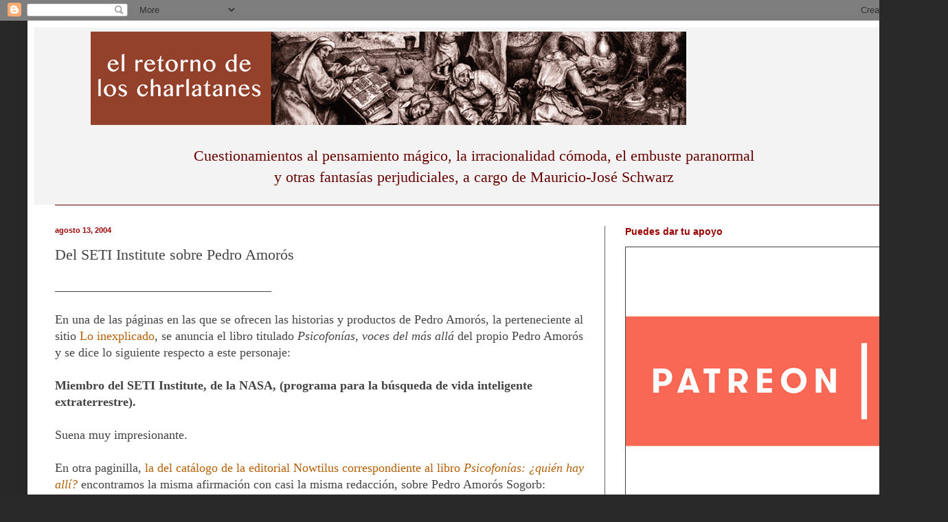

--- FILE ---
content_type: text/html; charset=UTF-8
request_url: https://charlatanes.blogspot.com/2004/08/del-seti-institute-sobre-pedro-amors.html
body_size: 20094
content:
<!DOCTYPE html>
<html class='v2' dir='ltr' lang='es-419'>
<head>
<link href='https://www.blogger.com/static/v1/widgets/335934321-css_bundle_v2.css' rel='stylesheet' type='text/css'/>
<meta content='width=1100' name='viewport'/>
<meta content='text/html; charset=UTF-8' http-equiv='Content-Type'/>
<meta content='blogger' name='generator'/>
<link href='https://charlatanes.blogspot.com/favicon.ico' rel='icon' type='image/x-icon'/>
<link href='http://charlatanes.blogspot.com/2004/08/del-seti-institute-sobre-pedro-amors.html' rel='canonical'/>
<link rel="alternate" type="application/atom+xml" title="El retorno de los charlatanes - Atom" href="https://charlatanes.blogspot.com/feeds/posts/default" />
<link rel="alternate" type="application/rss+xml" title="El retorno de los charlatanes - RSS" href="https://charlatanes.blogspot.com/feeds/posts/default?alt=rss" />
<link rel="service.post" type="application/atom+xml" title="El retorno de los charlatanes - Atom" href="https://www.blogger.com/feeds/6396625/posts/default" />

<link rel="alternate" type="application/atom+xml" title="El retorno de los charlatanes - Atom" href="https://charlatanes.blogspot.com/feeds/109243490040939990/comments/default" />
<!--Can't find substitution for tag [blog.ieCssRetrofitLinks]-->
<meta content='http://charlatanes.blogspot.com/2004/08/del-seti-institute-sobre-pedro-amors.html' property='og:url'/>
<meta content='Del SETI Institute sobre Pedro Amorós' property='og:title'/>
<meta content='___________________________________  En una de las páginas en las que se ofrecen las historias y productos de Pedro Amorós, la pertenecien...' property='og:description'/>
<title>El retorno de los charlatanes: Del SETI Institute sobre Pedro Amorós</title>
<style id='page-skin-1' type='text/css'><!--
/*
-----------------------------------------------
Blogger Template Style
Name:     Simple
Designer: Blogger
URL:      www.blogger.com
----------------------------------------------- */
/* Content
----------------------------------------------- */
body {
font: normal normal 16px 'Times New Roman', Times, FreeSerif, serif;
color: #444444;
background: #292929 none repeat scroll top left;
padding: 0 40px 40px 40px;
}
html body .region-inner {
min-width: 0;
max-width: 100%;
width: auto;
}
h2 {
font-size: 22px;
}
a:link {
text-decoration:none;
color: #b45f06;
}
a:visited {
text-decoration:none;
color: #b45f06;
}
a:hover {
text-decoration:underline;
color: #990000;
}
.body-fauxcolumn-outer .fauxcolumn-inner {
background: transparent none repeat scroll top left;
_background-image: none;
}
.body-fauxcolumn-outer .cap-top {
position: absolute;
z-index: 1;
height: 400px;
width: 100%;
}
.body-fauxcolumn-outer .cap-top .cap-left {
width: 100%;
background: transparent none repeat-x scroll top left;
_background-image: none;
}
.content-outer {
-moz-box-shadow: 0 0 40px rgba(0, 0, 0, .15);
-webkit-box-shadow: 0 0 5px rgba(0, 0, 0, .15);
-goog-ms-box-shadow: 0 0 10px #333333;
box-shadow: 0 0 40px rgba(0, 0, 0, .15);
margin-bottom: 1px;
}
.content-inner {
padding: 10px 10px;
}
.content-inner {
background-color: #ffffff;
}
/* Header
----------------------------------------------- */
.header-outer {
background: #f3f3f3 none repeat-x scroll 0 -400px;
_background-image: none;
}
.Header h1 {
font: normal normal 20px Georgia, Utopia, 'Palatino Linotype', Palatino, serif;
color: #990000;
text-shadow: -1px -1px 1px rgba(0, 0, 0, .2);
}
.Header h1 a {
color: #990000;
}
.Header .description {
font-size: 140%;
color: #660000;
}
.header-inner .Header .titlewrapper {
padding: 22px 30px;
}
.header-inner .Header .descriptionwrapper {
padding: 0 30px;
}
/* Tabs
----------------------------------------------- */
.tabs-inner .section:first-child {
border-top: 1px solid #660000;
}
.tabs-inner .section:first-child ul {
margin-top: -1px;
border-top: 1px solid #660000;
border-left: 0 solid #660000;
border-right: 0 solid #660000;
}
.tabs-inner .widget ul {
background: #f3f3f3 none repeat-x scroll 0 -800px;
_background-image: none;
border-bottom: 1px solid #660000;
margin-top: 0;
margin-left: -30px;
margin-right: -30px;
}
.tabs-inner .widget li a {
display: inline-block;
padding: .6em 1em;
font: normal normal 12px Georgia, Utopia, 'Palatino Linotype', Palatino, serif;
color: #444444;
border-left: 1px solid #ffffff;
border-right: 0 solid #660000;
}
.tabs-inner .widget li:first-child a {
border-left: none;
}
.tabs-inner .widget li.selected a, .tabs-inner .widget li a:hover {
color: #ff9900;
background-color: #994c4c;
text-decoration: none;
}
/* Columns
----------------------------------------------- */
.main-outer {
border-top: 0 solid #666666;
}
.fauxcolumn-left-outer .fauxcolumn-inner {
border-right: 1px solid #666666;
}
.fauxcolumn-right-outer .fauxcolumn-inner {
border-left: 1px solid #666666;
}
/* Headings
----------------------------------------------- */
div.widget > h2,
div.widget h2.title {
margin: 0 0 1em 0;
font: normal bold 14px Arial, Tahoma, Helvetica, FreeSans, sans-serif;
color: #990000;
}
/* Widgets
----------------------------------------------- */
.widget .zippy {
color: #b45f06;
text-shadow: 2px 2px 1px rgba(0, 0, 0, .1);
}
.widget .popular-posts ul {
list-style: none;
}
/* Posts
----------------------------------------------- */
h2.date-header {
font: normal bold 11px Arial, Tahoma, Helvetica, FreeSans, sans-serif;
}
.date-header span {
background-color: transparent;
color: #990000;
padding: inherit;
letter-spacing: inherit;
margin: inherit;
}
.main-inner {
padding-top: 30px;
padding-bottom: 30px;
}
.main-inner .column-center-inner {
padding: 0 15px;
}
.main-inner .column-center-inner .section {
margin: 0 15px;
}
.post {
margin: 0 0 25px 0;
}
h3.post-title, .comments h4 {
font: normal normal 22px Georgia, Utopia, 'Palatino Linotype', Palatino, serif;
margin: .75em 0 0;
}
.post-body {
font-size: 110%;
line-height: 1.4;
position: relative;
}
.post-body img, .post-body .tr-caption-container, .Profile img, .Image img,
.BlogList .item-thumbnail img {
padding: 0;
background: transparent;
border: 1px solid #444444;
-moz-box-shadow: 1px 1px 5px rgba(0, 0, 0, .1);
-webkit-box-shadow: 1px 1px 5px rgba(0, 0, 0, .1);
box-shadow: 1px 1px 5px rgba(0, 0, 0, .1);
}
.post-body img, .post-body .tr-caption-container {
padding: 1px;
}
.post-body .tr-caption-container {
color: #7f4c00;
}
.post-body .tr-caption-container img {
padding: 0;
background: transparent;
border: none;
-moz-box-shadow: 0 0 0 rgba(0, 0, 0, .1);
-webkit-box-shadow: 0 0 0 rgba(0, 0, 0, .1);
box-shadow: 0 0 0 rgba(0, 0, 0, .1);
}
.post-header {
margin: 0 0 1.5em;
line-height: 1.6;
font-size: 90%;
}
.post-footer {
margin: 20px -2px 0;
padding: 5px 10px;
color: #444444;
background-color: transparent;
border-bottom: 1px solid #783f04;
line-height: 1.6;
font-size: 90%;
}
#comments .comment-author {
padding-top: 1.5em;
border-top: 1px solid #666666;
background-position: 0 1.5em;
}
#comments .comment-author:first-child {
padding-top: 0;
border-top: none;
}
.avatar-image-container {
margin: .2em 0 0;
}
#comments .avatar-image-container img {
border: 1px solid #444444;
}
/* Comments
----------------------------------------------- */
.comments .comments-content .icon.blog-author {
background-repeat: no-repeat;
background-image: url([data-uri]);
}
.comments .comments-content .loadmore a {
border-top: 1px solid #b45f06;
border-bottom: 1px solid #b45f06;
}
.comments .comment-thread.inline-thread {
background-color: transparent;
}
.comments .continue {
border-top: 2px solid #b45f06;
}
/* Accents
---------------------------------------------- */
.section-columns td.columns-cell {
border-left: 1px solid #666666;
}
.blog-pager {
background: transparent none no-repeat scroll top center;
}
.blog-pager-older-link, .home-link,
.blog-pager-newer-link {
background-color: #ffffff;
padding: 5px;
}
.footer-outer {
border-top: 0 dashed #bbbbbb;
}
/* Mobile
----------------------------------------------- */
body.mobile  {
background-size: auto;
}
.mobile .body-fauxcolumn-outer {
background: transparent none repeat scroll top left;
}
.mobile .body-fauxcolumn-outer .cap-top {
background-size: 100% auto;
}
.mobile .content-outer {
-webkit-box-shadow: 0 0 3px rgba(0, 0, 0, .15);
box-shadow: 0 0 3px rgba(0, 0, 0, .15);
}
.mobile .tabs-inner .widget ul {
margin-left: 0;
margin-right: 0;
}
.mobile .post {
margin: 0;
}
.mobile .main-inner .column-center-inner .section {
margin: 0;
}
.mobile .date-header span {
padding: 0.1em 10px;
margin: 0 -10px;
}
.mobile h3.post-title {
margin: 0;
}
.mobile .blog-pager {
background: transparent none no-repeat scroll top center;
}
.mobile .footer-outer {
border-top: none;
}
.mobile .main-inner, .mobile .footer-inner {
background-color: #ffffff;
}
.mobile-index-contents {
color: #444444;
}
.mobile-link-button {
background-color: #b45f06;
}
.mobile-link-button a:link, .mobile-link-button a:visited {
color: #660000;
}
.mobile .tabs-inner .section:first-child {
border-top: none;
}
.mobile .tabs-inner .PageList .widget-content {
background-color: #994c4c;
color: #ff9900;
border-top: 1px solid #660000;
border-bottom: 1px solid #660000;
}
.mobile .tabs-inner .PageList .widget-content .pagelist-arrow {
border-left: 1px solid #660000;
}
.description {
font-size:8pt;
text-align:center;
}
--></style>
<style id='template-skin-1' type='text/css'><!--
body {
min-width: 1300px;
}
.content-outer, .content-fauxcolumn-outer, .region-inner {
min-width: 1300px;
max-width: 1300px;
_width: 1300px;
}
.main-inner .columns {
padding-left: 0;
padding-right: 450px;
}
.main-inner .fauxcolumn-center-outer {
left: 0;
right: 450px;
/* IE6 does not respect left and right together */
_width: expression(this.parentNode.offsetWidth -
parseInt("0") -
parseInt("450px") + 'px');
}
.main-inner .fauxcolumn-left-outer {
width: 0;
}
.main-inner .fauxcolumn-right-outer {
width: 450px;
}
.main-inner .column-left-outer {
width: 0;
right: 100%;
margin-left: -0;
}
.main-inner .column-right-outer {
width: 450px;
margin-right: -450px;
}
#layout {
min-width: 0;
}
#layout .content-outer {
min-width: 0;
width: 800px;
}
#layout .region-inner {
min-width: 0;
width: auto;
}
body#layout div.add_widget {
padding: 8px;
}
body#layout div.add_widget a {
margin-left: 32px;
}
--></style>
<link href='https://www.blogger.com/dyn-css/authorization.css?targetBlogID=6396625&amp;zx=135af9a2-fbf0-4279-b4fe-384ac04602fc' media='none' onload='if(media!=&#39;all&#39;)media=&#39;all&#39;' rel='stylesheet'/><noscript><link href='https://www.blogger.com/dyn-css/authorization.css?targetBlogID=6396625&amp;zx=135af9a2-fbf0-4279-b4fe-384ac04602fc' rel='stylesheet'/></noscript>
<meta name='google-adsense-platform-account' content='ca-host-pub-1556223355139109'/>
<meta name='google-adsense-platform-domain' content='blogspot.com'/>

<!-- data-ad-client=ca-pub-6841896073056514 -->

</head>
<body class='loading variant-dark'>
<div class='navbar section' id='navbar' name='NavBar '><div class='widget Navbar' data-version='1' id='Navbar1'><script type="text/javascript">
    function setAttributeOnload(object, attribute, val) {
      if(window.addEventListener) {
        window.addEventListener('load',
          function(){ object[attribute] = val; }, false);
      } else {
        window.attachEvent('onload', function(){ object[attribute] = val; });
      }
    }
  </script>
<div id="navbar-iframe-container"></div>
<script type="text/javascript" src="https://apis.google.com/js/platform.js"></script>
<script type="text/javascript">
      gapi.load("gapi.iframes:gapi.iframes.style.bubble", function() {
        if (gapi.iframes && gapi.iframes.getContext) {
          gapi.iframes.getContext().openChild({
              url: 'https://www.blogger.com/navbar/6396625?po\x3d109243490040939990\x26origin\x3dhttps://charlatanes.blogspot.com',
              where: document.getElementById("navbar-iframe-container"),
              id: "navbar-iframe"
          });
        }
      });
    </script><script type="text/javascript">
(function() {
var script = document.createElement('script');
script.type = 'text/javascript';
script.src = '//pagead2.googlesyndication.com/pagead/js/google_top_exp.js';
var head = document.getElementsByTagName('head')[0];
if (head) {
head.appendChild(script);
}})();
</script>
</div></div>
<div class='body-fauxcolumns'>
<div class='fauxcolumn-outer body-fauxcolumn-outer'>
<div class='cap-top'>
<div class='cap-left'></div>
<div class='cap-right'></div>
</div>
<div class='fauxborder-left'>
<div class='fauxborder-right'></div>
<div class='fauxcolumn-inner'>
</div>
</div>
<div class='cap-bottom'>
<div class='cap-left'></div>
<div class='cap-right'></div>
</div>
</div>
</div>
<div class='content'>
<div class='content-fauxcolumns'>
<div class='fauxcolumn-outer content-fauxcolumn-outer'>
<div class='cap-top'>
<div class='cap-left'></div>
<div class='cap-right'></div>
</div>
<div class='fauxborder-left'>
<div class='fauxborder-right'></div>
<div class='fauxcolumn-inner'>
</div>
</div>
<div class='cap-bottom'>
<div class='cap-left'></div>
<div class='cap-right'></div>
</div>
</div>
</div>
<div class='content-outer'>
<div class='content-cap-top cap-top'>
<div class='cap-left'></div>
<div class='cap-right'></div>
</div>
<div class='fauxborder-left content-fauxborder-left'>
<div class='fauxborder-right content-fauxborder-right'></div>
<div class='content-inner'>
<header>
<div class='header-outer'>
<div class='header-cap-top cap-top'>
<div class='cap-left'></div>
<div class='cap-right'></div>
</div>
<div class='fauxborder-left header-fauxborder-left'>
<div class='fauxborder-right header-fauxborder-right'></div>
<div class='region-inner header-inner'>
<div class='header section' id='header' name='Encabezado'><div class='widget Header' data-version='1' id='Header1'>
<div id='header-inner'>
<a href='https://charlatanes.blogspot.com/' style='display: block'>
<img alt='El retorno de los charlatanes' height='160px; ' id='Header1_headerimg' src='https://blogger.googleusercontent.com/img/b/R29vZ2xl/AVvXsEhYdydJT1Jt57WGhQEevJ9U-I9zVQHLrMNhROIp-8III_ieSiWGInv8BgPDvbIleJcquKJpNJb4o0yciBMAIrJ8xdxMbzAQix8ZOBsxkRs1Arxwg8EU7ltz9iNMYVcDWuZf8A8c/s1600/erdlclogo2012f.png' style='display: block' width='1030px; '/>
</a>
<div class='descriptionwrapper'>
<p class='description'><span>Cuestionamientos al pensamiento mágico, la irracionalidad cómoda, el embuste paranormal<br> y otras fantasías perjudiciales, a cargo de Mauricio-José Schwarz</span></p>
</div>
</div>
</div></div>
</div>
</div>
<div class='header-cap-bottom cap-bottom'>
<div class='cap-left'></div>
<div class='cap-right'></div>
</div>
</div>
</header>
<div class='tabs-outer'>
<div class='tabs-cap-top cap-top'>
<div class='cap-left'></div>
<div class='cap-right'></div>
</div>
<div class='fauxborder-left tabs-fauxborder-left'>
<div class='fauxborder-right tabs-fauxborder-right'></div>
<div class='region-inner tabs-inner'>
<div class='tabs no-items section' id='crosscol' name='Todas las columnas'></div>
<div class='tabs no-items section' id='crosscol-overflow' name='Cross-Column 2'></div>
</div>
</div>
<div class='tabs-cap-bottom cap-bottom'>
<div class='cap-left'></div>
<div class='cap-right'></div>
</div>
</div>
<div class='main-outer'>
<div class='main-cap-top cap-top'>
<div class='cap-left'></div>
<div class='cap-right'></div>
</div>
<div class='fauxborder-left main-fauxborder-left'>
<div class='fauxborder-right main-fauxborder-right'></div>
<div class='region-inner main-inner'>
<div class='columns fauxcolumns'>
<div class='fauxcolumn-outer fauxcolumn-center-outer'>
<div class='cap-top'>
<div class='cap-left'></div>
<div class='cap-right'></div>
</div>
<div class='fauxborder-left'>
<div class='fauxborder-right'></div>
<div class='fauxcolumn-inner'>
</div>
</div>
<div class='cap-bottom'>
<div class='cap-left'></div>
<div class='cap-right'></div>
</div>
</div>
<div class='fauxcolumn-outer fauxcolumn-left-outer'>
<div class='cap-top'>
<div class='cap-left'></div>
<div class='cap-right'></div>
</div>
<div class='fauxborder-left'>
<div class='fauxborder-right'></div>
<div class='fauxcolumn-inner'>
</div>
</div>
<div class='cap-bottom'>
<div class='cap-left'></div>
<div class='cap-right'></div>
</div>
</div>
<div class='fauxcolumn-outer fauxcolumn-right-outer'>
<div class='cap-top'>
<div class='cap-left'></div>
<div class='cap-right'></div>
</div>
<div class='fauxborder-left'>
<div class='fauxborder-right'></div>
<div class='fauxcolumn-inner'>
</div>
</div>
<div class='cap-bottom'>
<div class='cap-left'></div>
<div class='cap-right'></div>
</div>
</div>
<!-- corrects IE6 width calculation -->
<div class='columns-inner'>
<div class='column-center-outer'>
<div class='column-center-inner'>
<div class='main section' id='main' name='Principal'><div class='widget Blog' data-version='1' id='Blog1'>
<div class='blog-posts hfeed'>

          <div class="date-outer">
        
<h2 class='date-header'><span>agosto 13, 2004</span></h2>

          <div class="date-posts">
        
<div class='post-outer'>
<div class='post hentry'>
<a name='109243490040939990'></a>
<h3 class='post-title entry-title'>
Del SETI Institute sobre Pedro Amorós
</h3>
<div class='post-header'>
<div class='post-header-line-1'></div>
</div>
<div class='post-body entry-content' id='post-body-109243490040939990'>
___________________________________<br /><br />En una de las páginas en las que se ofrecen las historias y productos de Pedro Amorós, la perteneciente al sitio <a href="http://www.inexplicado.com/libros/psicomg.htm" target="_blank">Lo inexplicado</a>, se anuncia el libro titulado <i>Psicofonías, voces del más allá</i> del propio Pedro Amorós y se dice lo siguiente respecto a este personaje:<br /><br /><b>Miembro del SETI Institute, de la NASA, (programa para la búsqueda de vida inteligente extraterrestre).</b><br /><br />Suena muy impresionante.<br /><br />En otra paginilla, <a href="http://www.lapuertadelmisterio.com/in.php?doc=318" target="_blank">la del catálogo de la editorial Nowtilus correspondiente al libro <i>Psicofonías: &#191;quién hay allí?</i></a> encontramos la misma afirmación con casi la misma redacción, sobre Pedro Amorós Sogorb:<br /><br /><b>...miembro del SETI Institute, de la NASA &#8211;programa para la búsqueda de vida inteligente&#8211;</b><br /><br />Vaya, eso suena como que el señor Pedro Amorós es un sujeto muy importante que es "miembro" de un instituto de investigación que es "de la NASA".<br /><br />Esa información es al menos avalada por el personaje en cuestión en los sitios que venden el tabique de cuentos donde asegura que capta voces "del más allá" (nótese que el título del primer ladrillo no lleva signos de interrogación, sino que es una afirmación tajante sobre los sonidos que este personaje dice que graba).<br /><br />La historia será un poco larga, pero esto de desmontar los cuentos que tejen los charlatanes no es asunto de dos trapazos.<br /><br />El SETI Institute es una organización científica y sumamente seria que nada tiene que ver con las mafufadas de comunicación con los muertos ni con las afirmaciones de lunáticos varios acerca de sus contactos con seres de otros planetas. A diferencia de las organizaciones de bufones que se imaginan "investigadores", ésta fue fundada, entre otros, por serios oponentes de la charlatanería como Carl Sagan (destacado miembro y <i>fellow</i> de CSICOP, el Comité para la investigación científica de las afirmaciones sobre lo paranormal). Su consejo directivo está formado por 17 miembros, dos de ellos premios Nobel, cuatro miembros de la Academia Nacional de Ciencias de los Estados Unidos y, en general, científicos serios <b>que son de verdad científicos</b> y usan ese método científico que <b>no aplican en sus actividades los seudoinvestigadores</b>.<br /><br />Obviamente, para hacerse notar, a un promotor de comunicaciones con fantasmas bien le viene hacer creer que está asociado de alguna forma con tan seria organización, sobre todo si es "de" la respetadísima NASA, institución estadounidense que en lugar de promover la creencia en comunicaciones con los muertos hace cosas tan serias como el viaje a la luna o la estación espacial internacional, por no decir que ha ayudado a hacer posibles las telecomunicaciones mundiales y mil maravillas más (entre ellas los ordenadores personales, resultado en gran medida de la microminiaturización necesaria para llevar instrumentos complejos en las caras misiones espaciales).<br /><br />Le escribimos el 10 de agosto al departamento de información al público del <a href="http://www.seti.org/" target="_blank">SETI Institute</a> dos mensajes de correo electrónico que copiamos a continuación (y traducimos seguidamente):<br /><br /><b>Dear sirs,<br /><br />I am a Mexican journalist devoted to the promotion and popularization of science and a co-fouder of Mexico's skeptic organization SOMIE, as well as a recipient of the National Journalism Award in Mexico for my work in science popularization in a daily radio show I used to anchor. For a long time I also lent my computer resources to the SETI at home program.<br /><br />In the course of an ongoing investigation on people who claim to make audiotapes of "voices from the dead", my attention was directed at the fact that one such person, Pedro Amorós, from Spain, claims to be a member of the "SETI Institute", a claim set forward publicly in http://www.lapuertadelmisterio.com/in.php?doc=318#, a website devoted to promoting his book on audiotaping the dead.<br /><br />I would be much obliged if you could confirm or deny this, and indicate, if he is a member, in what poisiton is he, as a researcher, a fellow, or simply holds a common TeamSETI membership. If the latter, I would like to know if membership in TeamSETI can be considered by you as being "a member of the SETI Institute".</b><br /><br /><i>(Estimados señores,<br /><br />Soy un periodista mexicano dedicado a la promoción y popularización de la ciencia, y cofundador de la organización escéptica mexicana SOMIE, así como ganador del Premio Nacional de Periodismo de México por mi trabajo en la popularización de la ciencia en un programa de radio diario que anteriormente presenté. Durante mucho tiempo también cedí mis recursos informáticos al programa SETI at home.<br /><br />Durante una investigación en curso sobre personas que afirman realizar grabaciones de audio de "voces de los muertos", se me llamó la atención sobre el hecho de que una de estas personas, Pedro Amorós, de España, afirma ser miembro del "SETI Institute", afirmación que se realiza públicamente en http://www.lapuertadelmisterio.com/in.php?doc=318#, un sitio Web dedicado a promover su libro sobre la labor de grabar en audio a los muertos.<br /><br />Estaré muy agradecido si pudieran confirmar o denegar esto, e indicar, en caso de que sea miembro, cuál es su puesto, si es investigador, asociado o simplemente participa con una inscripción común a TeamSETI. En caso de que fuera esto último, me gustaría saber si ustedes pueden considerar una membresía en TeamSETI como ser "miembro del SETI Institute".)</i><br /><br />A este mensaje siguió otro minutos después, con un detallito que se me había pasado:<br /><br /><b>I would also like to know if the SETI Institute is currently a part of NASA, or was so in 2003, which is also claimed in the webpage referenced in my previous email.</b><br /><br /><i>(También quisiera saber si el SETI Institute es actualmente parte de la NASA, o lo era en 2003, que es también lo que afirma la página Web a la que hago referencia en mi anterior correo electrónico.</i><br /><br />Hoy, 13 de agosto, recibo dos correos de la dirección info@seti.org.<br /><br />El primero:<br /><br /><b>Mr. Amoros is not and has never been an employee of the SETI Institute, and I would have to check with our membership coordinator if he is a TeamSETI member.<br /><br />Thank you for calling our attention to this matter.</b><br /><br /><i>(El señor Amorós no es ni nunca ha sido empleado del SETI Institute, y tendría que confirmar con nuestro coordinador de asociados si es miembro de TeamSETI.<br /><br />Gracias por llamar nuestra atención sobre este asunto.)</i><br /><br />Más claro ni el agua.<br /><br />El segundo correo:<br /><br /><b>The SETI Institute has never been a part of NASA. It is a private, non-profit corporation.  The SETI Institute DOES receive grants from NASA and was instrumental in the former NASA SETI program which was cancelled by the US Congress in 1993.  We currently have about 40 active grants through NASA and are part of the NASA Astrobiology Institute.</b><br /><br /><i>(El SETI INstitute nunca ha sido parte de la NASA, es una corporación privada sin fines de lucro. El SETI Institute SÍ recibe subvenciones de la NASA y contribuyó positivamente al antiguo programa SETI de la NASA, que canceló el Congreso de los EE.UU. en 1993. Actualmente tenemos unas 40 subvenciones activas por medio de la NASA y somos parte del Instituto de Astrobiología de la NASA.)</i><br /><br />Esperamos el tercer correo prometido por la gente amable, cortés y seria del SETI Institute.<br /><br />(Si usted quiere ser miembro de TeamSETI, cosa que al parecer no es lo mismo que ser "miembro del SETI Institute" y colaborar con la búsqueda seria y científica de inteligencias extraterrestres, pásese por la página arriba referenciada o vaya directamente a <a href="http://www.seti.org/support_us/teamseti/" target="_blank">la página de TeamSETI</a> donde por cincuenta dólares le pueden dar una credencial de miembro, no de "miembro del SETI Institute", sino miembro de "TeamSETI", como una forma de apoyar los objetivos de tan seria organización.)<br /><br />Hasta la próxima.<br />
<div style='clear: both;'></div>
</div>
<div class='post-footer'>
<div class='post-footer-line post-footer-line-1'><span class='post-author vcard'>
Escrito por
<span class='fn'>MJS</span>
</span>
<span class='post-timestamp'>
a las
<a class='timestamp-link' href='https://charlatanes.blogspot.com/2004/08/del-seti-institute-sobre-pedro-amors.html' rel='bookmark' title='permanent link'><abbr class='published' title='2004-08-13T23:15:00+02:00'>11:15 p.m.</abbr></a>
</span>
<span class='post-backlinks post-comment-link'>
</span>
<div class='post-share-buttons goog-inline-block'>
<a class='goog-inline-block share-button sb-email' href='https://www.blogger.com/share-post.g?blogID=6396625&postID=109243490040939990&target=email' target='_blank' title='Enviar esto por correo electrónico'><span class='share-button-link-text'>Enviar esto por correo electrónico</span></a><a class='goog-inline-block share-button sb-blog' href='https://www.blogger.com/share-post.g?blogID=6396625&postID=109243490040939990&target=blog' onclick='window.open(this.href, "_blank", "height=270,width=475"); return false;' target='_blank' title='BlogThis!'><span class='share-button-link-text'>BlogThis!</span></a><a class='goog-inline-block share-button sb-twitter' href='https://www.blogger.com/share-post.g?blogID=6396625&postID=109243490040939990&target=twitter' target='_blank' title='Compartir en X'><span class='share-button-link-text'>Compartir en X</span></a><a class='goog-inline-block share-button sb-facebook' href='https://www.blogger.com/share-post.g?blogID=6396625&postID=109243490040939990&target=facebook' onclick='window.open(this.href, "_blank", "height=430,width=640"); return false;' target='_blank' title='Compartir en Facebook'><span class='share-button-link-text'>Compartir en Facebook</span></a><a class='goog-inline-block share-button sb-pinterest' href='https://www.blogger.com/share-post.g?blogID=6396625&postID=109243490040939990&target=pinterest' target='_blank' title='Compartir en Pinterest'><span class='share-button-link-text'>Compartir en Pinterest</span></a>
</div>
</div>
<div class='post-footer-line post-footer-line-2'><span class='post-labels'>
Labels:
<a href='https://charlatanes.blogspot.com/search/label/Pedro%20Amor%C3%B3s' rel='tag'>Pedro Amorós</a>,
<a href='https://charlatanes.blogspot.com/search/label/psicofon%C3%ADas' rel='tag'>psicofonías</a>
</span>
<span class='post-icons'>
<span class='item-action'>
<a href='https://www.blogger.com/email-post/6396625/109243490040939990' title='Enviar la entrada por correo electrónico'>
<img alt="" class="icon-action" height="13" src="//img1.blogblog.com/img/icon18_email.gif" width="18">
</a>
</span>
<span class='item-control blog-admin pid-918341849'>
<a href='https://www.blogger.com/post-edit.g?blogID=6396625&postID=109243490040939990&from=pencil' title='Editar entrada'>
<img alt='' class='icon-action' height='18' src='https://resources.blogblog.com/img/icon18_edit_allbkg.gif' width='18'/>
</a>
</span>
</span>
</div>
<div class='post-footer-line post-footer-line-3'></div>
</div>
</div>
<div class='comments' id='comments'>
<a name='comments'></a>
</div>
</div>
<div class='inline-ad'>
<script type="text/javascript">
    google_ad_client = "ca-pub-6841896073056514";
    google_ad_host = "ca-host-pub-1556223355139109";
    google_ad_host_channel = "L0007";
    google_ad_slot = "9421243088";
    google_ad_width = 300;
    google_ad_height = 250;
</script>
<!-- charlatanes_main_Blog1_300x250_as -->
<script type="text/javascript"
src="//pagead2.googlesyndication.com/pagead/show_ads.js">
</script>
</div>

        </div></div>
      
</div>
<div class='blog-pager' id='blog-pager'>
<span id='blog-pager-newer-link'>
<a class='blog-pager-newer-link' href='https://charlatanes.blogspot.com/2004/08/las-misteriosas-voces-del-pasado-de.html' id='Blog1_blog-pager-newer-link' title='Entrada más reciente'>Entrada más reciente</a>
</span>
<span id='blog-pager-older-link'>
<a class='blog-pager-older-link' href='https://charlatanes.blogspot.com/2004/08/cuentos-de-fantasmas.html' id='Blog1_blog-pager-older-link' title='Entrada antigua'>Entrada antigua</a>
</span>
<a class='home-link' href='https://charlatanes.blogspot.com/'>Página Principal</a>
</div>
<div class='clear'></div>
<div class='post-feeds'>
</div>
</div></div>
</div>
</div>
<div class='column-left-outer'>
<div class='column-left-inner'>
<aside>
</aside>
</div>
</div>
<div class='column-right-outer'>
<div class='column-right-inner'>
<aside>
<div class='sidebar section' id='sidebar-right-1'><div class='widget Image' data-version='1' id='Image3'>
<h2>Puedes dar tu apoyo</h2>
<div class='widget-content'>
<a href='http://www.patreon.com/nocturno'>
<img alt='Puedes dar tu apoyo' height='390' id='Image3_img' src='https://blogger.googleusercontent.com/img/b/R29vZ2xl/AVvXsEiPMQkoNbjVGiUg8BpthHdIFKKwaHgpc0zXNO83BeGqOb9RLJmkCTK9hpd8XmQfLf9WlCvImAJmoFj-PKvGza7qgm2-5ZWrENdLAsg67G9Seg1JPFYTN6-_ChUJTsK6vnIK8xiC/s390/PatreonYouTube.png' width='390'/>
</a>
<br/>
<span class='caption'>Para ser parte de los vídeos y blogs de "El retorno de los charlatanes"</span>
</div>
<div class='clear'></div>
</div><div class='widget Image' data-version='1' id='Image4'>
<h2>Cuestiónalo todo</h2>
<div class='widget-content'>
<a href='https://www.amazon.es/Mauricio-Jos%C3%A9-Schwarz/e/B001JWUNDM'>
<img alt='Cuestiónalo todo' height='390' id='Image4_img' src='https://blogger.googleusercontent.com/img/b/R29vZ2xl/AVvXsEjlBF9apV7qcul831CoOofKrUw6Ci2eJov6FcLxpKG8_7CkyVlNt1AZXdAnQA41-CvulFY0ACrqChw-PC8cfJO3oIfVS53GqbLls-V5GxOWUHDH9OX5l1SgRs5rTODRNjcg1Pjf/s390/AnuncioBlogs.jpg' width='298'/>
</a>
<br/>
</div>
<div class='clear'></div>
</div><div class='widget BlogSearch' data-version='1' id='BlogSearch1'>
<h2 class='title'>Buscar en este blog</h2>
<div class='widget-content'>
<div id='BlogSearch1_form'>
<form action='https://charlatanes.blogspot.com/search' class='gsc-search-box' target='_top'>
<table cellpadding='0' cellspacing='0' class='gsc-search-box'>
<tbody>
<tr>
<td class='gsc-input'>
<input autocomplete='off' class='gsc-input' name='q' size='10' title='search' type='text' value=''/>
</td>
<td class='gsc-search-button'>
<input class='gsc-search-button' title='search' type='submit' value='Buscar'/>
</td>
</tr>
</tbody>
</table>
</form>
</div>
</div>
<div class='clear'></div>
</div><div class='widget HTML' data-version='1' id='HTML4'>
<h2 class='title'>El que avisa no es traidor</h2>
<div class='widget-content'>
Quizá este blog no es para usted. <span style="font-weight:bold";><a href="http://charlatanes.blogspot.com/2009/09/quiza-este-blog-no-es-para-usted.html" target="_blank">Compruébelo aquí.</a><br /></span>
</div>
<div class='clear'></div>
</div><div class='widget Image' data-version='1' id='Image1'>
<h2>Artículos de divulgación en El Correo</h2>
<div class='widget-content'>
<a href='http://xoccam.blogspot.com'>
<img alt='Artículos de divulgación en El Correo' height='28' id='Image1_img' src='https://blogger.googleusercontent.com/img/b/R29vZ2xl/AVvXsEj7c1y1Jabdi115_SBm5zfyepotLzTtzcgyutOIsOsJKCunzKuwAMV6nv5O5Dt2s5h56aTa2AOIr2VS-v2jeC5VbWLjxSbw4ZouiJZAizxFeZO-AX-IZRJC39LOkrZYqWHY1QhT/s1600/xoccmini.jpg' width='200'/>
</a>
<br/>
</div>
<div class='clear'></div>
</div><div class='widget BlogList' data-version='1' id='BlogList1'>
<div class='widget-content'>
<div class='blog-list-container' id='BlogList1_container'>
<ul id='BlogList1_blogs'>
<li style='display: block;'>
<div class='blog-icon'>
<img data-lateloadsrc='https://lh3.googleusercontent.com/blogger_img_proxy/AEn0k_tahSW2d5_HJKTaywKHTiZ1VshvWxXWJMlzcreSF3pXBQX4ZuhykD8Kcp_tE9GKFRw-Q9fAo6D0At8VcjNfh7pk0PrmQRs2UshtdxRh9F9A=s16-w16-h16' height='16' width='16'/>
</div>
<div class='blog-content'>
<div class='blog-title'>
<a href='http://noqueimporte.blogspot.com/' target='_blank'>
No que importe</a>
</div>
<div class='item-content'>
<div class='item-thumbnail'>
<a href='http://noqueimporte.blogspot.com/' target='_blank'>
<img alt='' border='0' height='72' src='https://blogger.googleusercontent.com/img/b/R29vZ2xl/AVvXsEhOCpvQTMkKtWSc1LjOt8hP2YzifxLoF_5c79sAib86c-4RK_RHfH9Z5igg0H8Mm1Pl3gpDbk31raJh0LQ8STIIJjII8QVBQLyBV6alH62r18aJ85Ja_qpbQqFsfN9snViWFx75cekyHf8p/s72-c/Defendants_in_the_dock_at_the_Nuremberg_Trials.jpg' width='72'/>
</a>
</div>
<span class='item-title'>
<a href='http://noqueimporte.blogspot.com/2014/01/negar-las-atrocidades-nazis.html' target='_blank'>
Negar las atrocidades nazis
</a>
</span>

                      -
                    
<span class='item-snippet'>


*Me han preguntado en varias ocasiones sobre el movimiento neonazi de 
negación del holocausto y sobre algunos mitos como la famosa lámpara de 
piel humana...
</span>
</div>
</div>
<div style='clear: both;'></div>
</li>
<li style='display: block;'>
<div class='blog-icon'>
<img data-lateloadsrc='https://lh3.googleusercontent.com/blogger_img_proxy/AEn0k_vedQzYEbM-AghbhE5S8S5_kpl-uvdx6cE4FRX5AKpzIV7mNfLfA6UVrCKbrZDglqHB7vDUV4bhMRaw5-cmdGNBccsd9hNJh6oA=s16-w16-h16' height='16' width='16'/>
</div>
<div class='blog-content'>
<div class='blog-title'>
<a href='http://xoccam.blogspot.com/' target='_blank'>
Los expedientes Occam</a>
</div>
<div class='item-content'>
<div class='item-thumbnail'>
<a href='http://xoccam.blogspot.com/' target='_blank'>
<img alt='' border='0' height='72' src='https://blogger.googleusercontent.com/img/b/R29vZ2xl/AVvXsEgDdOQr4B5bsLv0hPezvgpZFoNblBfGCiLYgUujYQQnUC4BPufnidyuWEyHZWUx7I-5cwiMZ9kCIB5z_MGIwuc7AeZIEj3ADt9jF4ljqoe2OxMUAP1l3hfmhYt6wvLDrJ8LxxVKhg/s72-c/balmis.jpg' width='72'/>
</a>
</div>
<span class='item-title'>
<a href='http://xoccam.blogspot.com/2018/09/la-real-expedicion-de-la-vacuna.html' target='_blank'>
La real expedición de la vacuna
</a>
</span>

                      -
                    
<span class='item-snippet'>
 
Francisco Javier de Balmis y Berenguer 
En Pozuelo de Alarcón tiene una calle. En su natal Alicante llevan su 
nombre una pequeña plaza con una fuente al m...
</span>
</div>
</div>
<div style='clear: both;'></div>
</li>
</ul>
<div class='clear'></div>
</div>
</div>
</div><div class='widget HTML' data-version='1' id='HTML1'>
<h2 class='title'>Comentarios</h2>
<div class='widget-content'>
Comentarios, enlaces rotos o aviso de enlaces faltantes a blogs, páginas, etc.,
<a href="mailto:nahual55@gmail.com" target="_blank" class="style36">envíame un mensaje aquí: nahual55(arroba)gmail.com</a>. Gracias.
</div>
<div class='clear'></div>
</div><div class='widget PopularPosts' data-version='1' id='PopularPosts1'>
<h2>Entradas más populares de la semana</h2>
<div class='widget-content popular-posts'>
<ul>
<li>
<div class='item-content'>
<div class='item-thumbnail'>
<a href='https://charlatanes.blogspot.com/2012/11/el-embuste-de-jodorowsky-el-pensamiento.html' target='_blank'>
<img alt='' border='0' src='https://blogger.googleusercontent.com/img/b/R29vZ2xl/AVvXsEgFu7KHYlIOEtDJ6ShvdU1FK8HdtM8AOm54bAWn44T87pfjZqSRqHQEpaBWAOjPJQTLd3j-TJEKHeybsCxv7W0mTpwUhfZP3Wz64Zi4t0-9Axa1_0Q2NHETUKul9xkRuSFdwqgT/w72-h72-p-k-no-nu/Utopiales_2011_Alejandro_Jodorowsky_3.jpeg'/>
</a>
</div>
<div class='item-title'><a href='https://charlatanes.blogspot.com/2012/11/el-embuste-de-jodorowsky-el-pensamiento.html'>El embuste de Jodorowsky el pensamiento de Paul Kurtz, en Punto Radio</a></div>
<div class='item-snippet'>    Jodorowsky en escena  (Foto GFDL de Lionel Allorge,  vía Wikimedia Commons)   El pasado 30 de octubre, en Punto Radio Bizkaia, hablé con...</div>
</div>
<div style='clear: both;'></div>
</li>
<li>
<div class='item-content'>
<div class='item-thumbnail'>
<a href='https://charlatanes.blogspot.com/2012/08/antroposofia-la-secta-y-su-banco.html' target='_blank'>
<img alt='' border='0' src='https://blogger.googleusercontent.com/img/b/R29vZ2xl/AVvXsEhCgP8NvhCLIM8ikk_3kxSvWbdBB7TI93xbVFpgVcb0ObvV3tnuI4-TS2B7gkhA9Ah8b1oBly4DepIeijuHJ0ZWazD17j4KzNLg9JYQcKXdsQvkLsRzrI_mwV3-y_H5ExvY_lbr/w72-h72-p-k-no-nu/imgres-1.jpeg'/>
</a>
</div>
<div class='item-title'><a href='https://charlatanes.blogspot.com/2012/08/antroposofia-la-secta-y-su-banco.html'>Antroposofía: la secta y su banco (Triodos)</a></div>
<div class='item-snippet'>(Actualización, 12 de octubre de 2013: He publicado una entrada nueva dedicada concretamente a la &quot;pedagogía Waldorf&quot;  de la secta...</div>
</div>
<div style='clear: both;'></div>
</li>
<li>
<div class='item-content'>
<div class='item-thumbnail'>
<a href='https://charlatanes.blogspot.com/2011/11/las-magicas-constelaciones-familiares.html' target='_blank'>
<img alt='' border='0' src='https://blogger.googleusercontent.com/img/b/R29vZ2xl/AVvXsEjmpoZFhEhqjWfmPSx_CNHBauuocava1wf6Ou9OypsVkn1RZ2X4PQNvH1ERpOhFK_aszUsNohrX4OWdyS9aALOl7FXpl8tgPVw2ywpwKTcW8_YiP9sYtbEi3Yr5yrWgTbVu5Xvl/w72-h72-p-k-no-nu/Konst1014.jpeg'/>
</a>
</div>
<div class='item-title'><a href='https://charlatanes.blogspot.com/2011/11/las-magicas-constelaciones-familiares.html'>Las mágicas constelaciones familiares</a></div>
<div class='item-snippet'>    Sesión de constelaciones familiares  (imagen de Wikimedia Commons)   Al hilo de la cancelación (aún no confirmada) del curso de lectura ...</div>
</div>
<div style='clear: both;'></div>
</li>
<li>
<div class='item-content'>
<div class='item-thumbnail'>
<a href='https://charlatanes.blogspot.com/2013/10/el-ataque-la-educacion-y-las-escuelas.html' target='_blank'>
<img alt='' border='0' src='https://blogger.googleusercontent.com/img/b/R29vZ2xl/AVvXsEjNafNtuYpOnyBcE6z0IREJOYL7G_w2P2jepZOFxEAZ1OhcpxLxgSOCsqwTRAqCCttMVI3N0UvecGDnRsgh4i1ebjWehJ-MgwKMsN1TiOxkLLH3Ti5ms9pq25UUaZlMbi-6kOVj/w72-h72-p-k-no-nu/faceless-dolls-via-sanderling-waldorf-school.jpg'/>
</a>
</div>
<div class='item-title'><a href='https://charlatanes.blogspot.com/2013/10/el-ataque-la-educacion-y-las-escuelas.html'>El ataque a la educación y las escuelas Waldorf</a></div>
<div class='item-snippet'>Siguen abriéndose escuelas en España regidas por algo que se llama &quot;pedagogía Waldorf&quot;, como &quot;La cabaña del árbol&quot; en To...</div>
</div>
<div style='clear: both;'></div>
</li>
<li>
<div class='item-content'>
<div class='item-thumbnail'>
<a href='https://charlatanes.blogspot.com/2010/09/mi-me-funciona.html' target='_blank'>
<img alt='' border='0' src='https://blogger.googleusercontent.com/img/b/R29vZ2xl/AVvXsEjFs4z6wlsjHqazEG_79YXveF0kIqcQXF2RPfDyAQWvlieM7RaIuy7fF1KacfrRCPtN7Iix9YsjA0ZEo8GR0ayJaMQhxXVpoDrhth9f8LN5kj1d35RdNdHXdUvJaI77Y4GCNqrK/w72-h72-p-k-no-nu/Elef.png'/>
</a>
</div>
<div class='item-title'><a href='https://charlatanes.blogspot.com/2010/09/mi-me-funciona.html'>A mí me funciona</a></div>
<div class='item-snippet'>  Virtulinda y los elefantes   Cada media hora, más o menos y esté donde esté, la tía Virtulinda suelta sin previo aviso un aullido desgarra...</div>
</div>
<div style='clear: both;'></div>
</li>
<li>
<div class='item-content'>
<div class='item-title'><a href='https://charlatanes.blogspot.com/2010/06/caras-alcaldes-vendehumos-y-euros.html'>Caras, alcaldes, vendehumos y euros</a></div>
<div class='item-snippet'>Luis Alfonso Gámez comenta en su blog Magonia  que el alcalde de Bélmez de la Moraleda ha decidido invertir casi un millón de euros (la mayo...</div>
</div>
<div style='clear: both;'></div>
</li>
<li>
<div class='item-content'>
<div class='item-thumbnail'>
<a href='https://charlatanes.blogspot.com/2018/06/la-ouija.html' target='_blank'>
<img alt='' border='0' src='https://lh3.googleusercontent.com/blogger_img_proxy/AEn0k_sSYeYaT5s3mtAu6y1CSS9mAr2fec8uSUEZLKaEg_UfruWTXHubUw8TQrP5sRW7BlZIpX4rZDqDOR1PdWi-Ng55BlB_nNHVAbzXeyBsYNsxMIW1=w72-h72-n-k-no-nu'/>
</a>
</div>
<div class='item-title'><a href='https://charlatanes.blogspot.com/2018/06/la-ouija.html'>La ouija</a></div>
<div class='item-snippet'>Apóyanos en Patreon  http://www.patreon.com/nocturno   &#191;Qué es la ouija, cuáles son sus peligros, de dónde viene y quiénes viven de contar h...</div>
</div>
<div style='clear: both;'></div>
</li>
<li>
<div class='item-content'>
<div class='item-thumbnail'>
<a href='https://charlatanes.blogspot.com/2006/06/jodorowsky-los-delirios-de-un-artista.html' target='_blank'>
<img alt='' border='0' src='https://blogger.googleusercontent.com/img/b/R29vZ2xl/AVvXsEj72dXQiD8qeWmruGl3oHfj6Vw5m5TUmywFI5OuCdP-wHoYqRnaVlYdB4iCdd5x5DmtCW2lQTHZj8ONfMlZPh-a5KKRlUYsl91xKBav_L9X0kuqlch6afjunP8vrxsvMffqDiOn/w72-h72-p-k-no-nu/Screen+Shot+2012-04-06+at+2.52.22+PM.png'/>
</a>
</div>
<div class='item-title'><a href='https://charlatanes.blogspot.com/2006/06/jodorowsky-los-delirios-de-un-artista.html'>Jodorowsky: los delirios de un artista metido a curandero</a></div>
<div class='item-snippet'> Por cierto, no se pierda la segunda parte de esta historia en &quot;Jodorowsky no nos escribe&quot;  donde damos abundantes datos sobre las...</div>
</div>
<div style='clear: both;'></div>
</li>
<li>
<div class='item-content'>
<div class='item-title'><a href='https://charlatanes.blogspot.com/2004/06/la-tensin-krmica-de-la-letra-jota.html'>La tensión kármica de la letra jota</a></div>
<div class='item-snippet'>___________________________________________________  Jaime Maussán, Javier Sierra, Josep Guijarro, Fernando Jiménez del Oso, Iker Jiménez,...</div>
</div>
<div style='clear: both;'></div>
</li>
<li>
<div class='item-content'>
<div class='item-thumbnail'>
<a href='https://charlatanes.blogspot.com/2017/06/por-una-izquierda-racional-y-razonable.html' target='_blank'>
<img alt='' border='0' src='https://blogger.googleusercontent.com/img/b/R29vZ2xl/AVvXsEgw1fJ9ksmxQKKFQXYBt3wiIP_hmydgNHX2PC3HPm7eMk-48FzpLfhuQo97fpf4Cw2fUlLUoZbOtckR0d7zpAqGEtcu8AMZS66naS1iZsJ0rrde6edL9zNvhSZ7mL3_tHfiOrmJ/w72-h72-p-k-no-nu/IzquierdaFengShui_900px.jpg'/>
</a>
</div>
<div class='item-title'><a href='https://charlatanes.blogspot.com/2017/06/por-una-izquierda-racional-y-razonable.html'>Por una izquierda racional y razonable</a></div>
<div class='item-snippet'>Desde hoy en librerías:     Una cri&#769;tica a esa izquierda new age de terapias alternativas y pensamiento mi&#769;stico que parece estar cada vez m...</div>
</div>
<div style='clear: both;'></div>
</li>
</ul>
<div class='clear'></div>
</div>
</div><div class='widget PageList' data-version='1' id='PageList1'>
<h2>Enlaces</h2>
<div class='widget-content'>
<ul>
<li>
<a href='https://charlatanes.blogspot.com/p/enlaces-recomendados.html'>Enlaces recomendados</a>
</li>
</ul>
<div class='clear'></div>
</div>
</div><div class='widget AdSense' data-version='1' id='AdSense1'>
<div class='widget-content'>
<script async src="//pagead2.googlesyndication.com/pagead/js/adsbygoogle.js"></script>
<!-- charlatanes_sidebar-right-1_AdSense1_1x1_as -->
<ins class="adsbygoogle"
     style="display:block"
     data-ad-client="ca-pub-6841896073056514"
     data-ad-host="ca-host-pub-1556223355139109"
     data-ad-host-channel="L0001"
     data-ad-slot="1897976289"
     data-ad-format="auto"></ins>
<script>
(adsbygoogle = window.adsbygoogle || []).push({});
</script>
<div class='clear'></div>
</div>
</div><div class='widget Followers' data-version='1' id='Followers1'>
<h2 class='title'>Seguidores</h2>
<div class='widget-content'>
<div id='Followers1-wrapper'>
<div style='margin-right:2px;'>
<div><script type="text/javascript" src="https://apis.google.com/js/platform.js"></script>
<div id="followers-iframe-container"></div>
<script type="text/javascript">
    window.followersIframe = null;
    function followersIframeOpen(url) {
      gapi.load("gapi.iframes", function() {
        if (gapi.iframes && gapi.iframes.getContext) {
          window.followersIframe = gapi.iframes.getContext().openChild({
            url: url,
            where: document.getElementById("followers-iframe-container"),
            messageHandlersFilter: gapi.iframes.CROSS_ORIGIN_IFRAMES_FILTER,
            messageHandlers: {
              '_ready': function(obj) {
                window.followersIframe.getIframeEl().height = obj.height;
              },
              'reset': function() {
                window.followersIframe.close();
                followersIframeOpen("https://www.blogger.com/followers/frame/6396625?colors\x3dCgt0cmFuc3BhcmVudBILdHJhbnNwYXJlbnQaByM0NDQ0NDQiByNiNDVmMDYqByNmZmZmZmYyByM5OTAwMDA6ByM0NDQ0NDRCByNiNDVmMDZKByNiNDVmMDZSByNiNDVmMDZaC3RyYW5zcGFyZW50\x26pageSize\x3d21\x26hl\x3des-419\x26origin\x3dhttps://charlatanes.blogspot.com");
              },
              'open': function(url) {
                window.followersIframe.close();
                followersIframeOpen(url);
              }
            }
          });
        }
      });
    }
    followersIframeOpen("https://www.blogger.com/followers/frame/6396625?colors\x3dCgt0cmFuc3BhcmVudBILdHJhbnNwYXJlbnQaByM0NDQ0NDQiByNiNDVmMDYqByNmZmZmZmYyByM5OTAwMDA6ByM0NDQ0NDRCByNiNDVmMDZKByNiNDVmMDZSByNiNDVmMDZaC3RyYW5zcGFyZW50\x26pageSize\x3d21\x26hl\x3des-419\x26origin\x3dhttps://charlatanes.blogspot.com");
  </script></div>
</div>
</div>
<div class='clear'></div>
</div>
</div><div class='widget BlogArchive' data-version='1' id='BlogArchive1'>
<h2>Archivo del Blog</h2>
<div class='widget-content'>
<div id='ArchiveList'>
<div id='BlogArchive1_ArchiveList'>
<ul class='hierarchy'>
<li class='archivedate collapsed'>
<a class='toggle' href='javascript:void(0)'>
<span class='zippy'>

        &#9658;&#160;
      
</span>
</a>
<a class='post-count-link' href='https://charlatanes.blogspot.com/2019/'>
2019
</a>
<span class='post-count' dir='ltr'>(1)</span>
<ul class='hierarchy'>
<li class='archivedate collapsed'>
<a class='toggle' href='javascript:void(0)'>
<span class='zippy'>

        &#9658;&#160;
      
</span>
</a>
<a class='post-count-link' href='https://charlatanes.blogspot.com/2019/03/'>
03
</a>
<span class='post-count' dir='ltr'>(1)</span>
</li>
</ul>
</li>
</ul>
<ul class='hierarchy'>
<li class='archivedate collapsed'>
<a class='toggle' href='javascript:void(0)'>
<span class='zippy'>

        &#9658;&#160;
      
</span>
</a>
<a class='post-count-link' href='https://charlatanes.blogspot.com/2018/'>
2018
</a>
<span class='post-count' dir='ltr'>(6)</span>
<ul class='hierarchy'>
<li class='archivedate collapsed'>
<a class='toggle' href='javascript:void(0)'>
<span class='zippy'>

        &#9658;&#160;
      
</span>
</a>
<a class='post-count-link' href='https://charlatanes.blogspot.com/2018/10/'>
10
</a>
<span class='post-count' dir='ltr'>(1)</span>
</li>
</ul>
<ul class='hierarchy'>
<li class='archivedate collapsed'>
<a class='toggle' href='javascript:void(0)'>
<span class='zippy'>

        &#9658;&#160;
      
</span>
</a>
<a class='post-count-link' href='https://charlatanes.blogspot.com/2018/06/'>
06
</a>
<span class='post-count' dir='ltr'>(1)</span>
</li>
</ul>
<ul class='hierarchy'>
<li class='archivedate collapsed'>
<a class='toggle' href='javascript:void(0)'>
<span class='zippy'>

        &#9658;&#160;
      
</span>
</a>
<a class='post-count-link' href='https://charlatanes.blogspot.com/2018/03/'>
03
</a>
<span class='post-count' dir='ltr'>(1)</span>
</li>
</ul>
<ul class='hierarchy'>
<li class='archivedate collapsed'>
<a class='toggle' href='javascript:void(0)'>
<span class='zippy'>

        &#9658;&#160;
      
</span>
</a>
<a class='post-count-link' href='https://charlatanes.blogspot.com/2018/02/'>
02
</a>
<span class='post-count' dir='ltr'>(3)</span>
</li>
</ul>
</li>
</ul>
<ul class='hierarchy'>
<li class='archivedate collapsed'>
<a class='toggle' href='javascript:void(0)'>
<span class='zippy'>

        &#9658;&#160;
      
</span>
</a>
<a class='post-count-link' href='https://charlatanes.blogspot.com/2017/'>
2017
</a>
<span class='post-count' dir='ltr'>(5)</span>
<ul class='hierarchy'>
<li class='archivedate collapsed'>
<a class='toggle' href='javascript:void(0)'>
<span class='zippy'>

        &#9658;&#160;
      
</span>
</a>
<a class='post-count-link' href='https://charlatanes.blogspot.com/2017/11/'>
11
</a>
<span class='post-count' dir='ltr'>(1)</span>
</li>
</ul>
<ul class='hierarchy'>
<li class='archivedate collapsed'>
<a class='toggle' href='javascript:void(0)'>
<span class='zippy'>

        &#9658;&#160;
      
</span>
</a>
<a class='post-count-link' href='https://charlatanes.blogspot.com/2017/10/'>
10
</a>
<span class='post-count' dir='ltr'>(1)</span>
</li>
</ul>
<ul class='hierarchy'>
<li class='archivedate collapsed'>
<a class='toggle' href='javascript:void(0)'>
<span class='zippy'>

        &#9658;&#160;
      
</span>
</a>
<a class='post-count-link' href='https://charlatanes.blogspot.com/2017/06/'>
06
</a>
<span class='post-count' dir='ltr'>(2)</span>
</li>
</ul>
<ul class='hierarchy'>
<li class='archivedate collapsed'>
<a class='toggle' href='javascript:void(0)'>
<span class='zippy'>

        &#9658;&#160;
      
</span>
</a>
<a class='post-count-link' href='https://charlatanes.blogspot.com/2017/03/'>
03
</a>
<span class='post-count' dir='ltr'>(1)</span>
</li>
</ul>
</li>
</ul>
<ul class='hierarchy'>
<li class='archivedate collapsed'>
<a class='toggle' href='javascript:void(0)'>
<span class='zippy'>

        &#9658;&#160;
      
</span>
</a>
<a class='post-count-link' href='https://charlatanes.blogspot.com/2016/'>
2016
</a>
<span class='post-count' dir='ltr'>(16)</span>
<ul class='hierarchy'>
<li class='archivedate collapsed'>
<a class='toggle' href='javascript:void(0)'>
<span class='zippy'>

        &#9658;&#160;
      
</span>
</a>
<a class='post-count-link' href='https://charlatanes.blogspot.com/2016/10/'>
10
</a>
<span class='post-count' dir='ltr'>(1)</span>
</li>
</ul>
<ul class='hierarchy'>
<li class='archivedate collapsed'>
<a class='toggle' href='javascript:void(0)'>
<span class='zippy'>

        &#9658;&#160;
      
</span>
</a>
<a class='post-count-link' href='https://charlatanes.blogspot.com/2016/07/'>
07
</a>
<span class='post-count' dir='ltr'>(3)</span>
</li>
</ul>
<ul class='hierarchy'>
<li class='archivedate collapsed'>
<a class='toggle' href='javascript:void(0)'>
<span class='zippy'>

        &#9658;&#160;
      
</span>
</a>
<a class='post-count-link' href='https://charlatanes.blogspot.com/2016/05/'>
05
</a>
<span class='post-count' dir='ltr'>(4)</span>
</li>
</ul>
<ul class='hierarchy'>
<li class='archivedate collapsed'>
<a class='toggle' href='javascript:void(0)'>
<span class='zippy'>

        &#9658;&#160;
      
</span>
</a>
<a class='post-count-link' href='https://charlatanes.blogspot.com/2016/04/'>
04
</a>
<span class='post-count' dir='ltr'>(3)</span>
</li>
</ul>
<ul class='hierarchy'>
<li class='archivedate collapsed'>
<a class='toggle' href='javascript:void(0)'>
<span class='zippy'>

        &#9658;&#160;
      
</span>
</a>
<a class='post-count-link' href='https://charlatanes.blogspot.com/2016/03/'>
03
</a>
<span class='post-count' dir='ltr'>(1)</span>
</li>
</ul>
<ul class='hierarchy'>
<li class='archivedate collapsed'>
<a class='toggle' href='javascript:void(0)'>
<span class='zippy'>

        &#9658;&#160;
      
</span>
</a>
<a class='post-count-link' href='https://charlatanes.blogspot.com/2016/02/'>
02
</a>
<span class='post-count' dir='ltr'>(4)</span>
</li>
</ul>
</li>
</ul>
<ul class='hierarchy'>
<li class='archivedate collapsed'>
<a class='toggle' href='javascript:void(0)'>
<span class='zippy'>

        &#9658;&#160;
      
</span>
</a>
<a class='post-count-link' href='https://charlatanes.blogspot.com/2015/'>
2015
</a>
<span class='post-count' dir='ltr'>(11)</span>
<ul class='hierarchy'>
<li class='archivedate collapsed'>
<a class='toggle' href='javascript:void(0)'>
<span class='zippy'>

        &#9658;&#160;
      
</span>
</a>
<a class='post-count-link' href='https://charlatanes.blogspot.com/2015/10/'>
10
</a>
<span class='post-count' dir='ltr'>(3)</span>
</li>
</ul>
<ul class='hierarchy'>
<li class='archivedate collapsed'>
<a class='toggle' href='javascript:void(0)'>
<span class='zippy'>

        &#9658;&#160;
      
</span>
</a>
<a class='post-count-link' href='https://charlatanes.blogspot.com/2015/09/'>
09
</a>
<span class='post-count' dir='ltr'>(2)</span>
</li>
</ul>
<ul class='hierarchy'>
<li class='archivedate collapsed'>
<a class='toggle' href='javascript:void(0)'>
<span class='zippy'>

        &#9658;&#160;
      
</span>
</a>
<a class='post-count-link' href='https://charlatanes.blogspot.com/2015/08/'>
08
</a>
<span class='post-count' dir='ltr'>(1)</span>
</li>
</ul>
<ul class='hierarchy'>
<li class='archivedate collapsed'>
<a class='toggle' href='javascript:void(0)'>
<span class='zippy'>

        &#9658;&#160;
      
</span>
</a>
<a class='post-count-link' href='https://charlatanes.blogspot.com/2015/05/'>
05
</a>
<span class='post-count' dir='ltr'>(1)</span>
</li>
</ul>
<ul class='hierarchy'>
<li class='archivedate collapsed'>
<a class='toggle' href='javascript:void(0)'>
<span class='zippy'>

        &#9658;&#160;
      
</span>
</a>
<a class='post-count-link' href='https://charlatanes.blogspot.com/2015/04/'>
04
</a>
<span class='post-count' dir='ltr'>(2)</span>
</li>
</ul>
<ul class='hierarchy'>
<li class='archivedate collapsed'>
<a class='toggle' href='javascript:void(0)'>
<span class='zippy'>

        &#9658;&#160;
      
</span>
</a>
<a class='post-count-link' href='https://charlatanes.blogspot.com/2015/03/'>
03
</a>
<span class='post-count' dir='ltr'>(1)</span>
</li>
</ul>
<ul class='hierarchy'>
<li class='archivedate collapsed'>
<a class='toggle' href='javascript:void(0)'>
<span class='zippy'>

        &#9658;&#160;
      
</span>
</a>
<a class='post-count-link' href='https://charlatanes.blogspot.com/2015/01/'>
01
</a>
<span class='post-count' dir='ltr'>(1)</span>
</li>
</ul>
</li>
</ul>
<ul class='hierarchy'>
<li class='archivedate collapsed'>
<a class='toggle' href='javascript:void(0)'>
<span class='zippy'>

        &#9658;&#160;
      
</span>
</a>
<a class='post-count-link' href='https://charlatanes.blogspot.com/2014/'>
2014
</a>
<span class='post-count' dir='ltr'>(13)</span>
<ul class='hierarchy'>
<li class='archivedate collapsed'>
<a class='toggle' href='javascript:void(0)'>
<span class='zippy'>

        &#9658;&#160;
      
</span>
</a>
<a class='post-count-link' href='https://charlatanes.blogspot.com/2014/12/'>
12
</a>
<span class='post-count' dir='ltr'>(2)</span>
</li>
</ul>
<ul class='hierarchy'>
<li class='archivedate collapsed'>
<a class='toggle' href='javascript:void(0)'>
<span class='zippy'>

        &#9658;&#160;
      
</span>
</a>
<a class='post-count-link' href='https://charlatanes.blogspot.com/2014/10/'>
10
</a>
<span class='post-count' dir='ltr'>(1)</span>
</li>
</ul>
<ul class='hierarchy'>
<li class='archivedate collapsed'>
<a class='toggle' href='javascript:void(0)'>
<span class='zippy'>

        &#9658;&#160;
      
</span>
</a>
<a class='post-count-link' href='https://charlatanes.blogspot.com/2014/09/'>
09
</a>
<span class='post-count' dir='ltr'>(2)</span>
</li>
</ul>
<ul class='hierarchy'>
<li class='archivedate collapsed'>
<a class='toggle' href='javascript:void(0)'>
<span class='zippy'>

        &#9658;&#160;
      
</span>
</a>
<a class='post-count-link' href='https://charlatanes.blogspot.com/2014/08/'>
08
</a>
<span class='post-count' dir='ltr'>(1)</span>
</li>
</ul>
<ul class='hierarchy'>
<li class='archivedate collapsed'>
<a class='toggle' href='javascript:void(0)'>
<span class='zippy'>

        &#9658;&#160;
      
</span>
</a>
<a class='post-count-link' href='https://charlatanes.blogspot.com/2014/06/'>
06
</a>
<span class='post-count' dir='ltr'>(2)</span>
</li>
</ul>
<ul class='hierarchy'>
<li class='archivedate collapsed'>
<a class='toggle' href='javascript:void(0)'>
<span class='zippy'>

        &#9658;&#160;
      
</span>
</a>
<a class='post-count-link' href='https://charlatanes.blogspot.com/2014/05/'>
05
</a>
<span class='post-count' dir='ltr'>(1)</span>
</li>
</ul>
<ul class='hierarchy'>
<li class='archivedate collapsed'>
<a class='toggle' href='javascript:void(0)'>
<span class='zippy'>

        &#9658;&#160;
      
</span>
</a>
<a class='post-count-link' href='https://charlatanes.blogspot.com/2014/04/'>
04
</a>
<span class='post-count' dir='ltr'>(1)</span>
</li>
</ul>
<ul class='hierarchy'>
<li class='archivedate collapsed'>
<a class='toggle' href='javascript:void(0)'>
<span class='zippy'>

        &#9658;&#160;
      
</span>
</a>
<a class='post-count-link' href='https://charlatanes.blogspot.com/2014/03/'>
03
</a>
<span class='post-count' dir='ltr'>(1)</span>
</li>
</ul>
<ul class='hierarchy'>
<li class='archivedate collapsed'>
<a class='toggle' href='javascript:void(0)'>
<span class='zippy'>

        &#9658;&#160;
      
</span>
</a>
<a class='post-count-link' href='https://charlatanes.blogspot.com/2014/01/'>
01
</a>
<span class='post-count' dir='ltr'>(2)</span>
</li>
</ul>
</li>
</ul>
<ul class='hierarchy'>
<li class='archivedate collapsed'>
<a class='toggle' href='javascript:void(0)'>
<span class='zippy'>

        &#9658;&#160;
      
</span>
</a>
<a class='post-count-link' href='https://charlatanes.blogspot.com/2013/'>
2013
</a>
<span class='post-count' dir='ltr'>(35)</span>
<ul class='hierarchy'>
<li class='archivedate collapsed'>
<a class='toggle' href='javascript:void(0)'>
<span class='zippy'>

        &#9658;&#160;
      
</span>
</a>
<a class='post-count-link' href='https://charlatanes.blogspot.com/2013/12/'>
12
</a>
<span class='post-count' dir='ltr'>(3)</span>
</li>
</ul>
<ul class='hierarchy'>
<li class='archivedate collapsed'>
<a class='toggle' href='javascript:void(0)'>
<span class='zippy'>

        &#9658;&#160;
      
</span>
</a>
<a class='post-count-link' href='https://charlatanes.blogspot.com/2013/11/'>
11
</a>
<span class='post-count' dir='ltr'>(1)</span>
</li>
</ul>
<ul class='hierarchy'>
<li class='archivedate collapsed'>
<a class='toggle' href='javascript:void(0)'>
<span class='zippy'>

        &#9658;&#160;
      
</span>
</a>
<a class='post-count-link' href='https://charlatanes.blogspot.com/2013/10/'>
10
</a>
<span class='post-count' dir='ltr'>(6)</span>
</li>
</ul>
<ul class='hierarchy'>
<li class='archivedate collapsed'>
<a class='toggle' href='javascript:void(0)'>
<span class='zippy'>

        &#9658;&#160;
      
</span>
</a>
<a class='post-count-link' href='https://charlatanes.blogspot.com/2013/09/'>
09
</a>
<span class='post-count' dir='ltr'>(2)</span>
</li>
</ul>
<ul class='hierarchy'>
<li class='archivedate collapsed'>
<a class='toggle' href='javascript:void(0)'>
<span class='zippy'>

        &#9658;&#160;
      
</span>
</a>
<a class='post-count-link' href='https://charlatanes.blogspot.com/2013/07/'>
07
</a>
<span class='post-count' dir='ltr'>(1)</span>
</li>
</ul>
<ul class='hierarchy'>
<li class='archivedate collapsed'>
<a class='toggle' href='javascript:void(0)'>
<span class='zippy'>

        &#9658;&#160;
      
</span>
</a>
<a class='post-count-link' href='https://charlatanes.blogspot.com/2013/06/'>
06
</a>
<span class='post-count' dir='ltr'>(3)</span>
</li>
</ul>
<ul class='hierarchy'>
<li class='archivedate collapsed'>
<a class='toggle' href='javascript:void(0)'>
<span class='zippy'>

        &#9658;&#160;
      
</span>
</a>
<a class='post-count-link' href='https://charlatanes.blogspot.com/2013/05/'>
05
</a>
<span class='post-count' dir='ltr'>(4)</span>
</li>
</ul>
<ul class='hierarchy'>
<li class='archivedate collapsed'>
<a class='toggle' href='javascript:void(0)'>
<span class='zippy'>

        &#9658;&#160;
      
</span>
</a>
<a class='post-count-link' href='https://charlatanes.blogspot.com/2013/04/'>
04
</a>
<span class='post-count' dir='ltr'>(2)</span>
</li>
</ul>
<ul class='hierarchy'>
<li class='archivedate collapsed'>
<a class='toggle' href='javascript:void(0)'>
<span class='zippy'>

        &#9658;&#160;
      
</span>
</a>
<a class='post-count-link' href='https://charlatanes.blogspot.com/2013/03/'>
03
</a>
<span class='post-count' dir='ltr'>(4)</span>
</li>
</ul>
<ul class='hierarchy'>
<li class='archivedate collapsed'>
<a class='toggle' href='javascript:void(0)'>
<span class='zippy'>

        &#9658;&#160;
      
</span>
</a>
<a class='post-count-link' href='https://charlatanes.blogspot.com/2013/02/'>
02
</a>
<span class='post-count' dir='ltr'>(5)</span>
</li>
</ul>
<ul class='hierarchy'>
<li class='archivedate collapsed'>
<a class='toggle' href='javascript:void(0)'>
<span class='zippy'>

        &#9658;&#160;
      
</span>
</a>
<a class='post-count-link' href='https://charlatanes.blogspot.com/2013/01/'>
01
</a>
<span class='post-count' dir='ltr'>(4)</span>
</li>
</ul>
</li>
</ul>
<ul class='hierarchy'>
<li class='archivedate collapsed'>
<a class='toggle' href='javascript:void(0)'>
<span class='zippy'>

        &#9658;&#160;
      
</span>
</a>
<a class='post-count-link' href='https://charlatanes.blogspot.com/2012/'>
2012
</a>
<span class='post-count' dir='ltr'>(37)</span>
<ul class='hierarchy'>
<li class='archivedate collapsed'>
<a class='toggle' href='javascript:void(0)'>
<span class='zippy'>

        &#9658;&#160;
      
</span>
</a>
<a class='post-count-link' href='https://charlatanes.blogspot.com/2012/12/'>
12
</a>
<span class='post-count' dir='ltr'>(4)</span>
</li>
</ul>
<ul class='hierarchy'>
<li class='archivedate collapsed'>
<a class='toggle' href='javascript:void(0)'>
<span class='zippy'>

        &#9658;&#160;
      
</span>
</a>
<a class='post-count-link' href='https://charlatanes.blogspot.com/2012/11/'>
11
</a>
<span class='post-count' dir='ltr'>(3)</span>
</li>
</ul>
<ul class='hierarchy'>
<li class='archivedate collapsed'>
<a class='toggle' href='javascript:void(0)'>
<span class='zippy'>

        &#9658;&#160;
      
</span>
</a>
<a class='post-count-link' href='https://charlatanes.blogspot.com/2012/10/'>
10
</a>
<span class='post-count' dir='ltr'>(5)</span>
</li>
</ul>
<ul class='hierarchy'>
<li class='archivedate collapsed'>
<a class='toggle' href='javascript:void(0)'>
<span class='zippy'>

        &#9658;&#160;
      
</span>
</a>
<a class='post-count-link' href='https://charlatanes.blogspot.com/2012/09/'>
09
</a>
<span class='post-count' dir='ltr'>(2)</span>
</li>
</ul>
<ul class='hierarchy'>
<li class='archivedate collapsed'>
<a class='toggle' href='javascript:void(0)'>
<span class='zippy'>

        &#9658;&#160;
      
</span>
</a>
<a class='post-count-link' href='https://charlatanes.blogspot.com/2012/08/'>
08
</a>
<span class='post-count' dir='ltr'>(1)</span>
</li>
</ul>
<ul class='hierarchy'>
<li class='archivedate collapsed'>
<a class='toggle' href='javascript:void(0)'>
<span class='zippy'>

        &#9658;&#160;
      
</span>
</a>
<a class='post-count-link' href='https://charlatanes.blogspot.com/2012/07/'>
07
</a>
<span class='post-count' dir='ltr'>(4)</span>
</li>
</ul>
<ul class='hierarchy'>
<li class='archivedate collapsed'>
<a class='toggle' href='javascript:void(0)'>
<span class='zippy'>

        &#9658;&#160;
      
</span>
</a>
<a class='post-count-link' href='https://charlatanes.blogspot.com/2012/06/'>
06
</a>
<span class='post-count' dir='ltr'>(5)</span>
</li>
</ul>
<ul class='hierarchy'>
<li class='archivedate collapsed'>
<a class='toggle' href='javascript:void(0)'>
<span class='zippy'>

        &#9658;&#160;
      
</span>
</a>
<a class='post-count-link' href='https://charlatanes.blogspot.com/2012/05/'>
05
</a>
<span class='post-count' dir='ltr'>(6)</span>
</li>
</ul>
<ul class='hierarchy'>
<li class='archivedate collapsed'>
<a class='toggle' href='javascript:void(0)'>
<span class='zippy'>

        &#9658;&#160;
      
</span>
</a>
<a class='post-count-link' href='https://charlatanes.blogspot.com/2012/04/'>
04
</a>
<span class='post-count' dir='ltr'>(1)</span>
</li>
</ul>
<ul class='hierarchy'>
<li class='archivedate collapsed'>
<a class='toggle' href='javascript:void(0)'>
<span class='zippy'>

        &#9658;&#160;
      
</span>
</a>
<a class='post-count-link' href='https://charlatanes.blogspot.com/2012/03/'>
03
</a>
<span class='post-count' dir='ltr'>(2)</span>
</li>
</ul>
<ul class='hierarchy'>
<li class='archivedate collapsed'>
<a class='toggle' href='javascript:void(0)'>
<span class='zippy'>

        &#9658;&#160;
      
</span>
</a>
<a class='post-count-link' href='https://charlatanes.blogspot.com/2012/02/'>
02
</a>
<span class='post-count' dir='ltr'>(2)</span>
</li>
</ul>
<ul class='hierarchy'>
<li class='archivedate collapsed'>
<a class='toggle' href='javascript:void(0)'>
<span class='zippy'>

        &#9658;&#160;
      
</span>
</a>
<a class='post-count-link' href='https://charlatanes.blogspot.com/2012/01/'>
01
</a>
<span class='post-count' dir='ltr'>(2)</span>
</li>
</ul>
</li>
</ul>
<ul class='hierarchy'>
<li class='archivedate collapsed'>
<a class='toggle' href='javascript:void(0)'>
<span class='zippy'>

        &#9658;&#160;
      
</span>
</a>
<a class='post-count-link' href='https://charlatanes.blogspot.com/2011/'>
2011
</a>
<span class='post-count' dir='ltr'>(39)</span>
<ul class='hierarchy'>
<li class='archivedate collapsed'>
<a class='toggle' href='javascript:void(0)'>
<span class='zippy'>

        &#9658;&#160;
      
</span>
</a>
<a class='post-count-link' href='https://charlatanes.blogspot.com/2011/12/'>
12
</a>
<span class='post-count' dir='ltr'>(5)</span>
</li>
</ul>
<ul class='hierarchy'>
<li class='archivedate collapsed'>
<a class='toggle' href='javascript:void(0)'>
<span class='zippy'>

        &#9658;&#160;
      
</span>
</a>
<a class='post-count-link' href='https://charlatanes.blogspot.com/2011/11/'>
11
</a>
<span class='post-count' dir='ltr'>(4)</span>
</li>
</ul>
<ul class='hierarchy'>
<li class='archivedate collapsed'>
<a class='toggle' href='javascript:void(0)'>
<span class='zippy'>

        &#9658;&#160;
      
</span>
</a>
<a class='post-count-link' href='https://charlatanes.blogspot.com/2011/10/'>
10
</a>
<span class='post-count' dir='ltr'>(7)</span>
</li>
</ul>
<ul class='hierarchy'>
<li class='archivedate collapsed'>
<a class='toggle' href='javascript:void(0)'>
<span class='zippy'>

        &#9658;&#160;
      
</span>
</a>
<a class='post-count-link' href='https://charlatanes.blogspot.com/2011/09/'>
09
</a>
<span class='post-count' dir='ltr'>(1)</span>
</li>
</ul>
<ul class='hierarchy'>
<li class='archivedate collapsed'>
<a class='toggle' href='javascript:void(0)'>
<span class='zippy'>

        &#9658;&#160;
      
</span>
</a>
<a class='post-count-link' href='https://charlatanes.blogspot.com/2011/08/'>
08
</a>
<span class='post-count' dir='ltr'>(2)</span>
</li>
</ul>
<ul class='hierarchy'>
<li class='archivedate collapsed'>
<a class='toggle' href='javascript:void(0)'>
<span class='zippy'>

        &#9658;&#160;
      
</span>
</a>
<a class='post-count-link' href='https://charlatanes.blogspot.com/2011/07/'>
07
</a>
<span class='post-count' dir='ltr'>(3)</span>
</li>
</ul>
<ul class='hierarchy'>
<li class='archivedate collapsed'>
<a class='toggle' href='javascript:void(0)'>
<span class='zippy'>

        &#9658;&#160;
      
</span>
</a>
<a class='post-count-link' href='https://charlatanes.blogspot.com/2011/06/'>
06
</a>
<span class='post-count' dir='ltr'>(1)</span>
</li>
</ul>
<ul class='hierarchy'>
<li class='archivedate collapsed'>
<a class='toggle' href='javascript:void(0)'>
<span class='zippy'>

        &#9658;&#160;
      
</span>
</a>
<a class='post-count-link' href='https://charlatanes.blogspot.com/2011/05/'>
05
</a>
<span class='post-count' dir='ltr'>(3)</span>
</li>
</ul>
<ul class='hierarchy'>
<li class='archivedate collapsed'>
<a class='toggle' href='javascript:void(0)'>
<span class='zippy'>

        &#9658;&#160;
      
</span>
</a>
<a class='post-count-link' href='https://charlatanes.blogspot.com/2011/04/'>
04
</a>
<span class='post-count' dir='ltr'>(2)</span>
</li>
</ul>
<ul class='hierarchy'>
<li class='archivedate collapsed'>
<a class='toggle' href='javascript:void(0)'>
<span class='zippy'>

        &#9658;&#160;
      
</span>
</a>
<a class='post-count-link' href='https://charlatanes.blogspot.com/2011/03/'>
03
</a>
<span class='post-count' dir='ltr'>(1)</span>
</li>
</ul>
<ul class='hierarchy'>
<li class='archivedate collapsed'>
<a class='toggle' href='javascript:void(0)'>
<span class='zippy'>

        &#9658;&#160;
      
</span>
</a>
<a class='post-count-link' href='https://charlatanes.blogspot.com/2011/02/'>
02
</a>
<span class='post-count' dir='ltr'>(4)</span>
</li>
</ul>
<ul class='hierarchy'>
<li class='archivedate collapsed'>
<a class='toggle' href='javascript:void(0)'>
<span class='zippy'>

        &#9658;&#160;
      
</span>
</a>
<a class='post-count-link' href='https://charlatanes.blogspot.com/2011/01/'>
01
</a>
<span class='post-count' dir='ltr'>(6)</span>
</li>
</ul>
</li>
</ul>
<ul class='hierarchy'>
<li class='archivedate collapsed'>
<a class='toggle' href='javascript:void(0)'>
<span class='zippy'>

        &#9658;&#160;
      
</span>
</a>
<a class='post-count-link' href='https://charlatanes.blogspot.com/2010/'>
2010
</a>
<span class='post-count' dir='ltr'>(51)</span>
<ul class='hierarchy'>
<li class='archivedate collapsed'>
<a class='toggle' href='javascript:void(0)'>
<span class='zippy'>

        &#9658;&#160;
      
</span>
</a>
<a class='post-count-link' href='https://charlatanes.blogspot.com/2010/12/'>
12
</a>
<span class='post-count' dir='ltr'>(5)</span>
</li>
</ul>
<ul class='hierarchy'>
<li class='archivedate collapsed'>
<a class='toggle' href='javascript:void(0)'>
<span class='zippy'>

        &#9658;&#160;
      
</span>
</a>
<a class='post-count-link' href='https://charlatanes.blogspot.com/2010/11/'>
11
</a>
<span class='post-count' dir='ltr'>(2)</span>
</li>
</ul>
<ul class='hierarchy'>
<li class='archivedate collapsed'>
<a class='toggle' href='javascript:void(0)'>
<span class='zippy'>

        &#9658;&#160;
      
</span>
</a>
<a class='post-count-link' href='https://charlatanes.blogspot.com/2010/10/'>
10
</a>
<span class='post-count' dir='ltr'>(6)</span>
</li>
</ul>
<ul class='hierarchy'>
<li class='archivedate collapsed'>
<a class='toggle' href='javascript:void(0)'>
<span class='zippy'>

        &#9658;&#160;
      
</span>
</a>
<a class='post-count-link' href='https://charlatanes.blogspot.com/2010/09/'>
09
</a>
<span class='post-count' dir='ltr'>(5)</span>
</li>
</ul>
<ul class='hierarchy'>
<li class='archivedate collapsed'>
<a class='toggle' href='javascript:void(0)'>
<span class='zippy'>

        &#9658;&#160;
      
</span>
</a>
<a class='post-count-link' href='https://charlatanes.blogspot.com/2010/08/'>
08
</a>
<span class='post-count' dir='ltr'>(6)</span>
</li>
</ul>
<ul class='hierarchy'>
<li class='archivedate collapsed'>
<a class='toggle' href='javascript:void(0)'>
<span class='zippy'>

        &#9658;&#160;
      
</span>
</a>
<a class='post-count-link' href='https://charlatanes.blogspot.com/2010/07/'>
07
</a>
<span class='post-count' dir='ltr'>(1)</span>
</li>
</ul>
<ul class='hierarchy'>
<li class='archivedate collapsed'>
<a class='toggle' href='javascript:void(0)'>
<span class='zippy'>

        &#9658;&#160;
      
</span>
</a>
<a class='post-count-link' href='https://charlatanes.blogspot.com/2010/06/'>
06
</a>
<span class='post-count' dir='ltr'>(4)</span>
</li>
</ul>
<ul class='hierarchy'>
<li class='archivedate collapsed'>
<a class='toggle' href='javascript:void(0)'>
<span class='zippy'>

        &#9658;&#160;
      
</span>
</a>
<a class='post-count-link' href='https://charlatanes.blogspot.com/2010/05/'>
05
</a>
<span class='post-count' dir='ltr'>(8)</span>
</li>
</ul>
<ul class='hierarchy'>
<li class='archivedate collapsed'>
<a class='toggle' href='javascript:void(0)'>
<span class='zippy'>

        &#9658;&#160;
      
</span>
</a>
<a class='post-count-link' href='https://charlatanes.blogspot.com/2010/04/'>
04
</a>
<span class='post-count' dir='ltr'>(3)</span>
</li>
</ul>
<ul class='hierarchy'>
<li class='archivedate collapsed'>
<a class='toggle' href='javascript:void(0)'>
<span class='zippy'>

        &#9658;&#160;
      
</span>
</a>
<a class='post-count-link' href='https://charlatanes.blogspot.com/2010/03/'>
03
</a>
<span class='post-count' dir='ltr'>(4)</span>
</li>
</ul>
<ul class='hierarchy'>
<li class='archivedate collapsed'>
<a class='toggle' href='javascript:void(0)'>
<span class='zippy'>

        &#9658;&#160;
      
</span>
</a>
<a class='post-count-link' href='https://charlatanes.blogspot.com/2010/02/'>
02
</a>
<span class='post-count' dir='ltr'>(3)</span>
</li>
</ul>
<ul class='hierarchy'>
<li class='archivedate collapsed'>
<a class='toggle' href='javascript:void(0)'>
<span class='zippy'>

        &#9658;&#160;
      
</span>
</a>
<a class='post-count-link' href='https://charlatanes.blogspot.com/2010/01/'>
01
</a>
<span class='post-count' dir='ltr'>(4)</span>
</li>
</ul>
</li>
</ul>
<ul class='hierarchy'>
<li class='archivedate collapsed'>
<a class='toggle' href='javascript:void(0)'>
<span class='zippy'>

        &#9658;&#160;
      
</span>
</a>
<a class='post-count-link' href='https://charlatanes.blogspot.com/2009/'>
2009
</a>
<span class='post-count' dir='ltr'>(61)</span>
<ul class='hierarchy'>
<li class='archivedate collapsed'>
<a class='toggle' href='javascript:void(0)'>
<span class='zippy'>

        &#9658;&#160;
      
</span>
</a>
<a class='post-count-link' href='https://charlatanes.blogspot.com/2009/12/'>
12
</a>
<span class='post-count' dir='ltr'>(4)</span>
</li>
</ul>
<ul class='hierarchy'>
<li class='archivedate collapsed'>
<a class='toggle' href='javascript:void(0)'>
<span class='zippy'>

        &#9658;&#160;
      
</span>
</a>
<a class='post-count-link' href='https://charlatanes.blogspot.com/2009/11/'>
11
</a>
<span class='post-count' dir='ltr'>(4)</span>
</li>
</ul>
<ul class='hierarchy'>
<li class='archivedate collapsed'>
<a class='toggle' href='javascript:void(0)'>
<span class='zippy'>

        &#9658;&#160;
      
</span>
</a>
<a class='post-count-link' href='https://charlatanes.blogspot.com/2009/10/'>
10
</a>
<span class='post-count' dir='ltr'>(4)</span>
</li>
</ul>
<ul class='hierarchy'>
<li class='archivedate collapsed'>
<a class='toggle' href='javascript:void(0)'>
<span class='zippy'>

        &#9658;&#160;
      
</span>
</a>
<a class='post-count-link' href='https://charlatanes.blogspot.com/2009/09/'>
09
</a>
<span class='post-count' dir='ltr'>(5)</span>
</li>
</ul>
<ul class='hierarchy'>
<li class='archivedate collapsed'>
<a class='toggle' href='javascript:void(0)'>
<span class='zippy'>

        &#9658;&#160;
      
</span>
</a>
<a class='post-count-link' href='https://charlatanes.blogspot.com/2009/08/'>
08
</a>
<span class='post-count' dir='ltr'>(3)</span>
</li>
</ul>
<ul class='hierarchy'>
<li class='archivedate collapsed'>
<a class='toggle' href='javascript:void(0)'>
<span class='zippy'>

        &#9658;&#160;
      
</span>
</a>
<a class='post-count-link' href='https://charlatanes.blogspot.com/2009/06/'>
06
</a>
<span class='post-count' dir='ltr'>(5)</span>
</li>
</ul>
<ul class='hierarchy'>
<li class='archivedate collapsed'>
<a class='toggle' href='javascript:void(0)'>
<span class='zippy'>

        &#9658;&#160;
      
</span>
</a>
<a class='post-count-link' href='https://charlatanes.blogspot.com/2009/05/'>
05
</a>
<span class='post-count' dir='ltr'>(4)</span>
</li>
</ul>
<ul class='hierarchy'>
<li class='archivedate collapsed'>
<a class='toggle' href='javascript:void(0)'>
<span class='zippy'>

        &#9658;&#160;
      
</span>
</a>
<a class='post-count-link' href='https://charlatanes.blogspot.com/2009/04/'>
04
</a>
<span class='post-count' dir='ltr'>(4)</span>
</li>
</ul>
<ul class='hierarchy'>
<li class='archivedate collapsed'>
<a class='toggle' href='javascript:void(0)'>
<span class='zippy'>

        &#9658;&#160;
      
</span>
</a>
<a class='post-count-link' href='https://charlatanes.blogspot.com/2009/03/'>
03
</a>
<span class='post-count' dir='ltr'>(18)</span>
</li>
</ul>
<ul class='hierarchy'>
<li class='archivedate collapsed'>
<a class='toggle' href='javascript:void(0)'>
<span class='zippy'>

        &#9658;&#160;
      
</span>
</a>
<a class='post-count-link' href='https://charlatanes.blogspot.com/2009/02/'>
02
</a>
<span class='post-count' dir='ltr'>(5)</span>
</li>
</ul>
<ul class='hierarchy'>
<li class='archivedate collapsed'>
<a class='toggle' href='javascript:void(0)'>
<span class='zippy'>

        &#9658;&#160;
      
</span>
</a>
<a class='post-count-link' href='https://charlatanes.blogspot.com/2009/01/'>
01
</a>
<span class='post-count' dir='ltr'>(5)</span>
</li>
</ul>
</li>
</ul>
<ul class='hierarchy'>
<li class='archivedate collapsed'>
<a class='toggle' href='javascript:void(0)'>
<span class='zippy'>

        &#9658;&#160;
      
</span>
</a>
<a class='post-count-link' href='https://charlatanes.blogspot.com/2008/'>
2008
</a>
<span class='post-count' dir='ltr'>(59)</span>
<ul class='hierarchy'>
<li class='archivedate collapsed'>
<a class='toggle' href='javascript:void(0)'>
<span class='zippy'>

        &#9658;&#160;
      
</span>
</a>
<a class='post-count-link' href='https://charlatanes.blogspot.com/2008/12/'>
12
</a>
<span class='post-count' dir='ltr'>(3)</span>
</li>
</ul>
<ul class='hierarchy'>
<li class='archivedate collapsed'>
<a class='toggle' href='javascript:void(0)'>
<span class='zippy'>

        &#9658;&#160;
      
</span>
</a>
<a class='post-count-link' href='https://charlatanes.blogspot.com/2008/11/'>
11
</a>
<span class='post-count' dir='ltr'>(2)</span>
</li>
</ul>
<ul class='hierarchy'>
<li class='archivedate collapsed'>
<a class='toggle' href='javascript:void(0)'>
<span class='zippy'>

        &#9658;&#160;
      
</span>
</a>
<a class='post-count-link' href='https://charlatanes.blogspot.com/2008/10/'>
10
</a>
<span class='post-count' dir='ltr'>(11)</span>
</li>
</ul>
<ul class='hierarchy'>
<li class='archivedate collapsed'>
<a class='toggle' href='javascript:void(0)'>
<span class='zippy'>

        &#9658;&#160;
      
</span>
</a>
<a class='post-count-link' href='https://charlatanes.blogspot.com/2008/09/'>
09
</a>
<span class='post-count' dir='ltr'>(3)</span>
</li>
</ul>
<ul class='hierarchy'>
<li class='archivedate collapsed'>
<a class='toggle' href='javascript:void(0)'>
<span class='zippy'>

        &#9658;&#160;
      
</span>
</a>
<a class='post-count-link' href='https://charlatanes.blogspot.com/2008/08/'>
08
</a>
<span class='post-count' dir='ltr'>(4)</span>
</li>
</ul>
<ul class='hierarchy'>
<li class='archivedate collapsed'>
<a class='toggle' href='javascript:void(0)'>
<span class='zippy'>

        &#9658;&#160;
      
</span>
</a>
<a class='post-count-link' href='https://charlatanes.blogspot.com/2008/07/'>
07
</a>
<span class='post-count' dir='ltr'>(4)</span>
</li>
</ul>
<ul class='hierarchy'>
<li class='archivedate collapsed'>
<a class='toggle' href='javascript:void(0)'>
<span class='zippy'>

        &#9658;&#160;
      
</span>
</a>
<a class='post-count-link' href='https://charlatanes.blogspot.com/2008/06/'>
06
</a>
<span class='post-count' dir='ltr'>(6)</span>
</li>
</ul>
<ul class='hierarchy'>
<li class='archivedate collapsed'>
<a class='toggle' href='javascript:void(0)'>
<span class='zippy'>

        &#9658;&#160;
      
</span>
</a>
<a class='post-count-link' href='https://charlatanes.blogspot.com/2008/05/'>
05
</a>
<span class='post-count' dir='ltr'>(11)</span>
</li>
</ul>
<ul class='hierarchy'>
<li class='archivedate collapsed'>
<a class='toggle' href='javascript:void(0)'>
<span class='zippy'>

        &#9658;&#160;
      
</span>
</a>
<a class='post-count-link' href='https://charlatanes.blogspot.com/2008/04/'>
04
</a>
<span class='post-count' dir='ltr'>(3)</span>
</li>
</ul>
<ul class='hierarchy'>
<li class='archivedate collapsed'>
<a class='toggle' href='javascript:void(0)'>
<span class='zippy'>

        &#9658;&#160;
      
</span>
</a>
<a class='post-count-link' href='https://charlatanes.blogspot.com/2008/03/'>
03
</a>
<span class='post-count' dir='ltr'>(4)</span>
</li>
</ul>
<ul class='hierarchy'>
<li class='archivedate collapsed'>
<a class='toggle' href='javascript:void(0)'>
<span class='zippy'>

        &#9658;&#160;
      
</span>
</a>
<a class='post-count-link' href='https://charlatanes.blogspot.com/2008/02/'>
02
</a>
<span class='post-count' dir='ltr'>(5)</span>
</li>
</ul>
<ul class='hierarchy'>
<li class='archivedate collapsed'>
<a class='toggle' href='javascript:void(0)'>
<span class='zippy'>

        &#9658;&#160;
      
</span>
</a>
<a class='post-count-link' href='https://charlatanes.blogspot.com/2008/01/'>
01
</a>
<span class='post-count' dir='ltr'>(3)</span>
</li>
</ul>
</li>
</ul>
<ul class='hierarchy'>
<li class='archivedate collapsed'>
<a class='toggle' href='javascript:void(0)'>
<span class='zippy'>

        &#9658;&#160;
      
</span>
</a>
<a class='post-count-link' href='https://charlatanes.blogspot.com/2007/'>
2007
</a>
<span class='post-count' dir='ltr'>(49)</span>
<ul class='hierarchy'>
<li class='archivedate collapsed'>
<a class='toggle' href='javascript:void(0)'>
<span class='zippy'>

        &#9658;&#160;
      
</span>
</a>
<a class='post-count-link' href='https://charlatanes.blogspot.com/2007/12/'>
12
</a>
<span class='post-count' dir='ltr'>(4)</span>
</li>
</ul>
<ul class='hierarchy'>
<li class='archivedate collapsed'>
<a class='toggle' href='javascript:void(0)'>
<span class='zippy'>

        &#9658;&#160;
      
</span>
</a>
<a class='post-count-link' href='https://charlatanes.blogspot.com/2007/11/'>
11
</a>
<span class='post-count' dir='ltr'>(3)</span>
</li>
</ul>
<ul class='hierarchy'>
<li class='archivedate collapsed'>
<a class='toggle' href='javascript:void(0)'>
<span class='zippy'>

        &#9658;&#160;
      
</span>
</a>
<a class='post-count-link' href='https://charlatanes.blogspot.com/2007/10/'>
10
</a>
<span class='post-count' dir='ltr'>(6)</span>
</li>
</ul>
<ul class='hierarchy'>
<li class='archivedate collapsed'>
<a class='toggle' href='javascript:void(0)'>
<span class='zippy'>

        &#9658;&#160;
      
</span>
</a>
<a class='post-count-link' href='https://charlatanes.blogspot.com/2007/09/'>
09
</a>
<span class='post-count' dir='ltr'>(2)</span>
</li>
</ul>
<ul class='hierarchy'>
<li class='archivedate collapsed'>
<a class='toggle' href='javascript:void(0)'>
<span class='zippy'>

        &#9658;&#160;
      
</span>
</a>
<a class='post-count-link' href='https://charlatanes.blogspot.com/2007/08/'>
08
</a>
<span class='post-count' dir='ltr'>(5)</span>
</li>
</ul>
<ul class='hierarchy'>
<li class='archivedate collapsed'>
<a class='toggle' href='javascript:void(0)'>
<span class='zippy'>

        &#9658;&#160;
      
</span>
</a>
<a class='post-count-link' href='https://charlatanes.blogspot.com/2007/07/'>
07
</a>
<span class='post-count' dir='ltr'>(1)</span>
</li>
</ul>
<ul class='hierarchy'>
<li class='archivedate collapsed'>
<a class='toggle' href='javascript:void(0)'>
<span class='zippy'>

        &#9658;&#160;
      
</span>
</a>
<a class='post-count-link' href='https://charlatanes.blogspot.com/2007/06/'>
06
</a>
<span class='post-count' dir='ltr'>(6)</span>
</li>
</ul>
<ul class='hierarchy'>
<li class='archivedate collapsed'>
<a class='toggle' href='javascript:void(0)'>
<span class='zippy'>

        &#9658;&#160;
      
</span>
</a>
<a class='post-count-link' href='https://charlatanes.blogspot.com/2007/05/'>
05
</a>
<span class='post-count' dir='ltr'>(6)</span>
</li>
</ul>
<ul class='hierarchy'>
<li class='archivedate collapsed'>
<a class='toggle' href='javascript:void(0)'>
<span class='zippy'>

        &#9658;&#160;
      
</span>
</a>
<a class='post-count-link' href='https://charlatanes.blogspot.com/2007/04/'>
04
</a>
<span class='post-count' dir='ltr'>(2)</span>
</li>
</ul>
<ul class='hierarchy'>
<li class='archivedate collapsed'>
<a class='toggle' href='javascript:void(0)'>
<span class='zippy'>

        &#9658;&#160;
      
</span>
</a>
<a class='post-count-link' href='https://charlatanes.blogspot.com/2007/03/'>
03
</a>
<span class='post-count' dir='ltr'>(5)</span>
</li>
</ul>
<ul class='hierarchy'>
<li class='archivedate collapsed'>
<a class='toggle' href='javascript:void(0)'>
<span class='zippy'>

        &#9658;&#160;
      
</span>
</a>
<a class='post-count-link' href='https://charlatanes.blogspot.com/2007/02/'>
02
</a>
<span class='post-count' dir='ltr'>(5)</span>
</li>
</ul>
<ul class='hierarchy'>
<li class='archivedate collapsed'>
<a class='toggle' href='javascript:void(0)'>
<span class='zippy'>

        &#9658;&#160;
      
</span>
</a>
<a class='post-count-link' href='https://charlatanes.blogspot.com/2007/01/'>
01
</a>
<span class='post-count' dir='ltr'>(4)</span>
</li>
</ul>
</li>
</ul>
<ul class='hierarchy'>
<li class='archivedate collapsed'>
<a class='toggle' href='javascript:void(0)'>
<span class='zippy'>

        &#9658;&#160;
      
</span>
</a>
<a class='post-count-link' href='https://charlatanes.blogspot.com/2006/'>
2006
</a>
<span class='post-count' dir='ltr'>(54)</span>
<ul class='hierarchy'>
<li class='archivedate collapsed'>
<a class='toggle' href='javascript:void(0)'>
<span class='zippy'>

        &#9658;&#160;
      
</span>
</a>
<a class='post-count-link' href='https://charlatanes.blogspot.com/2006/12/'>
12
</a>
<span class='post-count' dir='ltr'>(4)</span>
</li>
</ul>
<ul class='hierarchy'>
<li class='archivedate collapsed'>
<a class='toggle' href='javascript:void(0)'>
<span class='zippy'>

        &#9658;&#160;
      
</span>
</a>
<a class='post-count-link' href='https://charlatanes.blogspot.com/2006/11/'>
11
</a>
<span class='post-count' dir='ltr'>(5)</span>
</li>
</ul>
<ul class='hierarchy'>
<li class='archivedate collapsed'>
<a class='toggle' href='javascript:void(0)'>
<span class='zippy'>

        &#9658;&#160;
      
</span>
</a>
<a class='post-count-link' href='https://charlatanes.blogspot.com/2006/10/'>
10
</a>
<span class='post-count' dir='ltr'>(7)</span>
</li>
</ul>
<ul class='hierarchy'>
<li class='archivedate collapsed'>
<a class='toggle' href='javascript:void(0)'>
<span class='zippy'>

        &#9658;&#160;
      
</span>
</a>
<a class='post-count-link' href='https://charlatanes.blogspot.com/2006/09/'>
09
</a>
<span class='post-count' dir='ltr'>(5)</span>
</li>
</ul>
<ul class='hierarchy'>
<li class='archivedate collapsed'>
<a class='toggle' href='javascript:void(0)'>
<span class='zippy'>

        &#9658;&#160;
      
</span>
</a>
<a class='post-count-link' href='https://charlatanes.blogspot.com/2006/08/'>
08
</a>
<span class='post-count' dir='ltr'>(2)</span>
</li>
</ul>
<ul class='hierarchy'>
<li class='archivedate collapsed'>
<a class='toggle' href='javascript:void(0)'>
<span class='zippy'>

        &#9658;&#160;
      
</span>
</a>
<a class='post-count-link' href='https://charlatanes.blogspot.com/2006/07/'>
07
</a>
<span class='post-count' dir='ltr'>(1)</span>
</li>
</ul>
<ul class='hierarchy'>
<li class='archivedate collapsed'>
<a class='toggle' href='javascript:void(0)'>
<span class='zippy'>

        &#9658;&#160;
      
</span>
</a>
<a class='post-count-link' href='https://charlatanes.blogspot.com/2006/06/'>
06
</a>
<span class='post-count' dir='ltr'>(4)</span>
</li>
</ul>
<ul class='hierarchy'>
<li class='archivedate collapsed'>
<a class='toggle' href='javascript:void(0)'>
<span class='zippy'>

        &#9658;&#160;
      
</span>
</a>
<a class='post-count-link' href='https://charlatanes.blogspot.com/2006/05/'>
05
</a>
<span class='post-count' dir='ltr'>(3)</span>
</li>
</ul>
<ul class='hierarchy'>
<li class='archivedate collapsed'>
<a class='toggle' href='javascript:void(0)'>
<span class='zippy'>

        &#9658;&#160;
      
</span>
</a>
<a class='post-count-link' href='https://charlatanes.blogspot.com/2006/04/'>
04
</a>
<span class='post-count' dir='ltr'>(5)</span>
</li>
</ul>
<ul class='hierarchy'>
<li class='archivedate collapsed'>
<a class='toggle' href='javascript:void(0)'>
<span class='zippy'>

        &#9658;&#160;
      
</span>
</a>
<a class='post-count-link' href='https://charlatanes.blogspot.com/2006/03/'>
03
</a>
<span class='post-count' dir='ltr'>(2)</span>
</li>
</ul>
<ul class='hierarchy'>
<li class='archivedate collapsed'>
<a class='toggle' href='javascript:void(0)'>
<span class='zippy'>

        &#9658;&#160;
      
</span>
</a>
<a class='post-count-link' href='https://charlatanes.blogspot.com/2006/02/'>
02
</a>
<span class='post-count' dir='ltr'>(8)</span>
</li>
</ul>
<ul class='hierarchy'>
<li class='archivedate collapsed'>
<a class='toggle' href='javascript:void(0)'>
<span class='zippy'>

        &#9658;&#160;
      
</span>
</a>
<a class='post-count-link' href='https://charlatanes.blogspot.com/2006/01/'>
01
</a>
<span class='post-count' dir='ltr'>(8)</span>
</li>
</ul>
</li>
</ul>
<ul class='hierarchy'>
<li class='archivedate collapsed'>
<a class='toggle' href='javascript:void(0)'>
<span class='zippy'>

        &#9658;&#160;
      
</span>
</a>
<a class='post-count-link' href='https://charlatanes.blogspot.com/2005/'>
2005
</a>
<span class='post-count' dir='ltr'>(36)</span>
<ul class='hierarchy'>
<li class='archivedate collapsed'>
<a class='toggle' href='javascript:void(0)'>
<span class='zippy'>

        &#9658;&#160;
      
</span>
</a>
<a class='post-count-link' href='https://charlatanes.blogspot.com/2005/12/'>
12
</a>
<span class='post-count' dir='ltr'>(7)</span>
</li>
</ul>
<ul class='hierarchy'>
<li class='archivedate collapsed'>
<a class='toggle' href='javascript:void(0)'>
<span class='zippy'>

        &#9658;&#160;
      
</span>
</a>
<a class='post-count-link' href='https://charlatanes.blogspot.com/2005/11/'>
11
</a>
<span class='post-count' dir='ltr'>(5)</span>
</li>
</ul>
<ul class='hierarchy'>
<li class='archivedate collapsed'>
<a class='toggle' href='javascript:void(0)'>
<span class='zippy'>

        &#9658;&#160;
      
</span>
</a>
<a class='post-count-link' href='https://charlatanes.blogspot.com/2005/10/'>
10
</a>
<span class='post-count' dir='ltr'>(1)</span>
</li>
</ul>
<ul class='hierarchy'>
<li class='archivedate collapsed'>
<a class='toggle' href='javascript:void(0)'>
<span class='zippy'>

        &#9658;&#160;
      
</span>
</a>
<a class='post-count-link' href='https://charlatanes.blogspot.com/2005/09/'>
09
</a>
<span class='post-count' dir='ltr'>(3)</span>
</li>
</ul>
<ul class='hierarchy'>
<li class='archivedate collapsed'>
<a class='toggle' href='javascript:void(0)'>
<span class='zippy'>

        &#9658;&#160;
      
</span>
</a>
<a class='post-count-link' href='https://charlatanes.blogspot.com/2005/08/'>
08
</a>
<span class='post-count' dir='ltr'>(1)</span>
</li>
</ul>
<ul class='hierarchy'>
<li class='archivedate collapsed'>
<a class='toggle' href='javascript:void(0)'>
<span class='zippy'>

        &#9658;&#160;
      
</span>
</a>
<a class='post-count-link' href='https://charlatanes.blogspot.com/2005/07/'>
07
</a>
<span class='post-count' dir='ltr'>(1)</span>
</li>
</ul>
<ul class='hierarchy'>
<li class='archivedate collapsed'>
<a class='toggle' href='javascript:void(0)'>
<span class='zippy'>

        &#9658;&#160;
      
</span>
</a>
<a class='post-count-link' href='https://charlatanes.blogspot.com/2005/06/'>
06
</a>
<span class='post-count' dir='ltr'>(2)</span>
</li>
</ul>
<ul class='hierarchy'>
<li class='archivedate collapsed'>
<a class='toggle' href='javascript:void(0)'>
<span class='zippy'>

        &#9658;&#160;
      
</span>
</a>
<a class='post-count-link' href='https://charlatanes.blogspot.com/2005/05/'>
05
</a>
<span class='post-count' dir='ltr'>(2)</span>
</li>
</ul>
<ul class='hierarchy'>
<li class='archivedate collapsed'>
<a class='toggle' href='javascript:void(0)'>
<span class='zippy'>

        &#9658;&#160;
      
</span>
</a>
<a class='post-count-link' href='https://charlatanes.blogspot.com/2005/04/'>
04
</a>
<span class='post-count' dir='ltr'>(3)</span>
</li>
</ul>
<ul class='hierarchy'>
<li class='archivedate collapsed'>
<a class='toggle' href='javascript:void(0)'>
<span class='zippy'>

        &#9658;&#160;
      
</span>
</a>
<a class='post-count-link' href='https://charlatanes.blogspot.com/2005/03/'>
03
</a>
<span class='post-count' dir='ltr'>(2)</span>
</li>
</ul>
<ul class='hierarchy'>
<li class='archivedate collapsed'>
<a class='toggle' href='javascript:void(0)'>
<span class='zippy'>

        &#9658;&#160;
      
</span>
</a>
<a class='post-count-link' href='https://charlatanes.blogspot.com/2005/02/'>
02
</a>
<span class='post-count' dir='ltr'>(4)</span>
</li>
</ul>
<ul class='hierarchy'>
<li class='archivedate collapsed'>
<a class='toggle' href='javascript:void(0)'>
<span class='zippy'>

        &#9658;&#160;
      
</span>
</a>
<a class='post-count-link' href='https://charlatanes.blogspot.com/2005/01/'>
01
</a>
<span class='post-count' dir='ltr'>(5)</span>
</li>
</ul>
</li>
</ul>
<ul class='hierarchy'>
<li class='archivedate expanded'>
<a class='toggle' href='javascript:void(0)'>
<span class='zippy toggle-open'>

        &#9660;&#160;
      
</span>
</a>
<a class='post-count-link' href='https://charlatanes.blogspot.com/2004/'>
2004
</a>
<span class='post-count' dir='ltr'>(125)</span>
<ul class='hierarchy'>
<li class='archivedate collapsed'>
<a class='toggle' href='javascript:void(0)'>
<span class='zippy'>

        &#9658;&#160;
      
</span>
</a>
<a class='post-count-link' href='https://charlatanes.blogspot.com/2004/12/'>
12
</a>
<span class='post-count' dir='ltr'>(8)</span>
</li>
</ul>
<ul class='hierarchy'>
<li class='archivedate collapsed'>
<a class='toggle' href='javascript:void(0)'>
<span class='zippy'>

        &#9658;&#160;
      
</span>
</a>
<a class='post-count-link' href='https://charlatanes.blogspot.com/2004/11/'>
11
</a>
<span class='post-count' dir='ltr'>(10)</span>
</li>
</ul>
<ul class='hierarchy'>
<li class='archivedate collapsed'>
<a class='toggle' href='javascript:void(0)'>
<span class='zippy'>

        &#9658;&#160;
      
</span>
</a>
<a class='post-count-link' href='https://charlatanes.blogspot.com/2004/10/'>
10
</a>
<span class='post-count' dir='ltr'>(20)</span>
</li>
</ul>
<ul class='hierarchy'>
<li class='archivedate collapsed'>
<a class='toggle' href='javascript:void(0)'>
<span class='zippy'>

        &#9658;&#160;
      
</span>
</a>
<a class='post-count-link' href='https://charlatanes.blogspot.com/2004/09/'>
09
</a>
<span class='post-count' dir='ltr'>(11)</span>
</li>
</ul>
<ul class='hierarchy'>
<li class='archivedate expanded'>
<a class='toggle' href='javascript:void(0)'>
<span class='zippy toggle-open'>

        &#9660;&#160;
      
</span>
</a>
<a class='post-count-link' href='https://charlatanes.blogspot.com/2004/08/'>
08
</a>
<span class='post-count' dir='ltr'>(14)</span>
<ul class='posts'>
<li><a href='https://charlatanes.blogspot.com/2004/08/siguen-cayendo-las-mentiras-de-pedro.html'>Siguen cayendo las mentiras de Pedro Amorós</a></li>
<li><a href='https://charlatanes.blogspot.com/2004/08/un-milln-de-dlares-disposicin-de-los.html'>Un millón de dólares a disposición de los charlata...</a></li>
<li><a href='https://charlatanes.blogspot.com/2004/08/nos-escribe-un-charlatn.html'>Nos escribe un charlatán</a></li>
<li><a href='https://charlatanes.blogspot.com/2004/08/la-hora-de-la-verdad-y-los-minutos-de.html'>La hora de la verdad y los minutos de la falsedad</a></li>
<li><a href='https://charlatanes.blogspot.com/2004/08/tarotimos-y-tarotaradeces.html'>Tarotimos y tarotaradeces</a></li>
<li><a href='https://charlatanes.blogspot.com/2004/08/dice-la-bbc-que-pedro-amors-qu.html'>Dice la BBC que Pedro Amorós ...&#191;qué?</a></li>
<li><a href='https://charlatanes.blogspot.com/2004/08/el-derecho-la-informacin-sobre-la.html'>El derecho a la información sobre la enfermedad</a></li>
<li><a href='https://charlatanes.blogspot.com/2004/08/diez-mil.html'>Diez mil</a></li>
<li><a href='https://charlatanes.blogspot.com/2004/08/las-misteriosas-voces-del-pasado-de.html'>Las misteriosas voces del pasado... de Pedro Amorós</a></li>
<li><a href='https://charlatanes.blogspot.com/2004/08/del-seti-institute-sobre-pedro-amors.html'>Del SETI Institute sobre Pedro Amorós</a></li>
<li><a href='https://charlatanes.blogspot.com/2004/08/cuentos-de-fantasmas.html'>Cuentos de fantasmas</a></li>
<li><a href='https://charlatanes.blogspot.com/2004/08/atencin-la-sgae-o-el-sgae-o-lo-sgae-o.html'>Atención a la SGAE, o el SGAE, o lo SGAE, o eso</a></li>
<li><a href='https://charlatanes.blogspot.com/2004/08/el-sistema-von-daniken.html'>El sistema Von Daniken</a></li>
<li><a href='https://charlatanes.blogspot.com/2004/08/druideando.html'>Druideando</a></li>
</ul>
</li>
</ul>
<ul class='hierarchy'>
<li class='archivedate collapsed'>
<a class='toggle' href='javascript:void(0)'>
<span class='zippy'>

        &#9658;&#160;
      
</span>
</a>
<a class='post-count-link' href='https://charlatanes.blogspot.com/2004/07/'>
07
</a>
<span class='post-count' dir='ltr'>(3)</span>
</li>
</ul>
<ul class='hierarchy'>
<li class='archivedate collapsed'>
<a class='toggle' href='javascript:void(0)'>
<span class='zippy'>

        &#9658;&#160;
      
</span>
</a>
<a class='post-count-link' href='https://charlatanes.blogspot.com/2004/06/'>
06
</a>
<span class='post-count' dir='ltr'>(9)</span>
</li>
</ul>
<ul class='hierarchy'>
<li class='archivedate collapsed'>
<a class='toggle' href='javascript:void(0)'>
<span class='zippy'>

        &#9658;&#160;
      
</span>
</a>
<a class='post-count-link' href='https://charlatanes.blogspot.com/2004/05/'>
05
</a>
<span class='post-count' dir='ltr'>(11)</span>
</li>
</ul>
<ul class='hierarchy'>
<li class='archivedate collapsed'>
<a class='toggle' href='javascript:void(0)'>
<span class='zippy'>

        &#9658;&#160;
      
</span>
</a>
<a class='post-count-link' href='https://charlatanes.blogspot.com/2004/04/'>
04
</a>
<span class='post-count' dir='ltr'>(12)</span>
</li>
</ul>
<ul class='hierarchy'>
<li class='archivedate collapsed'>
<a class='toggle' href='javascript:void(0)'>
<span class='zippy'>

        &#9658;&#160;
      
</span>
</a>
<a class='post-count-link' href='https://charlatanes.blogspot.com/2004/03/'>
03
</a>
<span class='post-count' dir='ltr'>(13)</span>
</li>
</ul>
<ul class='hierarchy'>
<li class='archivedate collapsed'>
<a class='toggle' href='javascript:void(0)'>
<span class='zippy'>

        &#9658;&#160;
      
</span>
</a>
<a class='post-count-link' href='https://charlatanes.blogspot.com/2004/02/'>
02
</a>
<span class='post-count' dir='ltr'>(11)</span>
</li>
</ul>
<ul class='hierarchy'>
<li class='archivedate collapsed'>
<a class='toggle' href='javascript:void(0)'>
<span class='zippy'>

        &#9658;&#160;
      
</span>
</a>
<a class='post-count-link' href='https://charlatanes.blogspot.com/2004/01/'>
01
</a>
<span class='post-count' dir='ltr'>(3)</span>
</li>
</ul>
</li>
</ul>
</div>
</div>
<div class='clear'></div>
</div>
</div><div class='widget HTML' data-version='1' id='HTML9'>
<h2 class='title'>La persistencia de la memoria, que diría Dalí</h2>
<div class='widget-content'>
<a href="http://charlatanes.blogspot.com.es/p/la-persistencia-de-la-memoria.html">El recuento de los pendientes de la comunidad de vendedores de misterios aquí.</a>
</div>
<div class='clear'></div>
</div><div class='widget HTML' data-version='1' id='HTML3'>
<div class='widget-content'>
<div align="center"><img src="https://blogger.googleusercontent.com/img/b/R29vZ2xl/AVvXsEg7qNZDVpTT6Qe1yqKqGVqGtNegeofvA7TA8fG0rHBSb3hF7OIkD6lgdR990Z0UpnNLxC2dQ5bqEgmS1d-1W8tWaRySn8u2QELW_KCXbYk6vLtdLunm0XNr5ky4GA1ecvNTgPMg/s320/CUESTODO2.jpg"  alt="Cuestiónalo todo"/></div>
</div>
<div class='clear'></div>
</div><div class='widget Image' data-version='1' id='Image2'>
<h2>Colaborador de</h2>
<div class='widget-content'>
<a href='http://www.naukas.com'>
<img alt='Colaborador de' height='36' id='Image2_img' src='https://blogger.googleusercontent.com/img/b/R29vZ2xl/AVvXsEh0QGtJe3HbP1bolI072bDwoh97VJI_VUx5bUftLIoQUCTBHMqB3fk4kG8q1IlK1pxhBYekYzCxVP-4LJZjo0lysaGe7mAq4X9svlNvaR97N1kv7Cp_T3HAFCgLHjn7rO2QKoGz/s150/naukas.jpg' width='150'/>
</a>
<br/>
</div>
<div class='clear'></div>
</div><div class='widget HTML' data-version='1' id='HTML2'>
<h2 class='title'>Únete a Círculo Escéptico</h2>
<div class='widget-content'>
<div align="center">
<a href="http://www.circuloesceptico.org/"><img border="0" src="https://blogger.googleusercontent.com/img/b/R29vZ2xl/AVvXsEg86rFZXj09K6V0zSxmxEAmqGzJBovERzvXBVwjc5Av_EfpyXRG5-7AsW6BgBfneOcHCEFUYOEvIcdI-DLTgPK4rk2r-Kp0tgex9I568AkTapO-fu7l95UFNGFHLDquIrx4Zxu1/s1600/ce%2528logo%2529mini.png" /></a><br />Preguntas incómodas ante las afirmaciones extravagantes.</div>
</div>
<div class='clear'></div>
</div></div>
</aside>
</div>
</div>
</div>
<div style='clear: both'></div>
<!-- columns -->
</div>
<!-- main -->
</div>
</div>
<div class='main-cap-bottom cap-bottom'>
<div class='cap-left'></div>
<div class='cap-right'></div>
</div>
</div>
<footer>
<div class='footer-outer'>
<div class='footer-cap-top cap-top'>
<div class='cap-left'></div>
<div class='cap-right'></div>
</div>
<div class='fauxborder-left footer-fauxborder-left'>
<div class='fauxborder-right footer-fauxborder-right'></div>
<div class='region-inner footer-inner'>
<div class='foot no-items section' id='footer-1'></div>
<table border='0' cellpadding='0' cellspacing='0' class='section-columns columns-2'>
<tbody>
<tr>
<td class='first columns-cell'>
<div class='foot no-items section' id='footer-2-1'></div>
</td>
<td class='columns-cell'>
<div class='foot no-items section' id='footer-2-2'></div>
</td>
</tr>
</tbody>
</table>
<!-- outside of the include in order to lock Attribution widget -->
<div class='foot section' id='footer-3' name='Pie de página'><div class='widget Attribution' data-version='1' id='Attribution1'>
<div class='widget-content' style='text-align: center;'>
Tema Sencillo. Con tecnología de <a href='https://www.blogger.com' target='_blank'>Blogger</a>.
</div>
<div class='clear'></div>
</div></div>
</div>
</div>
<div class='footer-cap-bottom cap-bottom'>
<div class='cap-left'></div>
<div class='cap-right'></div>
</div>
</div>
</footer>
<!-- content -->
</div>
</div>
<div class='content-cap-bottom cap-bottom'>
<div class='cap-left'></div>
<div class='cap-right'></div>
</div>
</div>
</div>
<script type='text/javascript'>
    window.setTimeout(function() {
        document.body.className = document.body.className.replace('loading', '');
      }, 10);
  </script>

<script type="text/javascript" src="https://www.blogger.com/static/v1/widgets/2028843038-widgets.js"></script>
<script type='text/javascript'>
window['__wavt'] = 'AOuZoY6MDBnRQiRkElLr7AjQepSafq9C6w:1769904048086';_WidgetManager._Init('//www.blogger.com/rearrange?blogID\x3d6396625','//charlatanes.blogspot.com/2004/08/del-seti-institute-sobre-pedro-amors.html','6396625');
_WidgetManager._SetDataContext([{'name': 'blog', 'data': {'blogId': '6396625', 'title': 'El retorno de los charlatanes', 'url': 'https://charlatanes.blogspot.com/2004/08/del-seti-institute-sobre-pedro-amors.html', 'canonicalUrl': 'http://charlatanes.blogspot.com/2004/08/del-seti-institute-sobre-pedro-amors.html', 'homepageUrl': 'https://charlatanes.blogspot.com/', 'searchUrl': 'https://charlatanes.blogspot.com/search', 'canonicalHomepageUrl': 'http://charlatanes.blogspot.com/', 'blogspotFaviconUrl': 'https://charlatanes.blogspot.com/favicon.ico', 'bloggerUrl': 'https://www.blogger.com', 'hasCustomDomain': false, 'httpsEnabled': true, 'enabledCommentProfileImages': true, 'gPlusViewType': 'FILTERED_POSTMOD', 'adultContent': false, 'analyticsAccountNumber': '', 'encoding': 'UTF-8', 'locale': 'es-419', 'localeUnderscoreDelimited': 'es_419', 'languageDirection': 'ltr', 'isPrivate': false, 'isMobile': false, 'isMobileRequest': false, 'mobileClass': '', 'isPrivateBlog': false, 'isDynamicViewsAvailable': true, 'feedLinks': '\x3clink rel\x3d\x22alternate\x22 type\x3d\x22application/atom+xml\x22 title\x3d\x22El retorno de los charlatanes - Atom\x22 href\x3d\x22https://charlatanes.blogspot.com/feeds/posts/default\x22 /\x3e\n\x3clink rel\x3d\x22alternate\x22 type\x3d\x22application/rss+xml\x22 title\x3d\x22El retorno de los charlatanes - RSS\x22 href\x3d\x22https://charlatanes.blogspot.com/feeds/posts/default?alt\x3drss\x22 /\x3e\n\x3clink rel\x3d\x22service.post\x22 type\x3d\x22application/atom+xml\x22 title\x3d\x22El retorno de los charlatanes - Atom\x22 href\x3d\x22https://www.blogger.com/feeds/6396625/posts/default\x22 /\x3e\n\n\x3clink rel\x3d\x22alternate\x22 type\x3d\x22application/atom+xml\x22 title\x3d\x22El retorno de los charlatanes - Atom\x22 href\x3d\x22https://charlatanes.blogspot.com/feeds/109243490040939990/comments/default\x22 /\x3e\n', 'meTag': '', 'adsenseClientId': 'ca-pub-6841896073056514', 'adsenseHostId': 'ca-host-pub-1556223355139109', 'adsenseHasAds': true, 'adsenseAutoAds': false, 'boqCommentIframeForm': true, 'loginRedirectParam': '', 'isGoogleEverywhereLinkTooltipEnabled': true, 'view': '', 'dynamicViewsCommentsSrc': '//www.blogblog.com/dynamicviews/4224c15c4e7c9321/js/comments.js', 'dynamicViewsScriptSrc': '//www.blogblog.com/dynamicviews/488fc340cdb1c4a9', 'plusOneApiSrc': 'https://apis.google.com/js/platform.js', 'disableGComments': true, 'interstitialAccepted': false, 'sharing': {'platforms': [{'name': 'Obtener v\xednculo', 'key': 'link', 'shareMessage': 'Obtener v\xednculo', 'target': ''}, {'name': 'Facebook', 'key': 'facebook', 'shareMessage': 'Compartir en Facebook', 'target': 'facebook'}, {'name': 'BlogThis!', 'key': 'blogThis', 'shareMessage': 'BlogThis!', 'target': 'blog'}, {'name': 'X', 'key': 'twitter', 'shareMessage': 'Compartir en X', 'target': 'twitter'}, {'name': 'Pinterest', 'key': 'pinterest', 'shareMessage': 'Compartir en Pinterest', 'target': 'pinterest'}, {'name': 'Correo electr\xf3nico', 'key': 'email', 'shareMessage': 'Correo electr\xf3nico', 'target': 'email'}], 'disableGooglePlus': true, 'googlePlusShareButtonWidth': 0, 'googlePlusBootstrap': '\x3cscript type\x3d\x22text/javascript\x22\x3ewindow.___gcfg \x3d {\x27lang\x27: \x27es_419\x27};\x3c/script\x3e'}, 'hasCustomJumpLinkMessage': true, 'jumpLinkMessage': '\x3cb\x3eHaga clic aqu\xed para leer toda la entrada \xbb\x3c/b\x3e', 'pageType': 'item', 'postId': '109243490040939990', 'pageName': 'Del SETI Institute sobre Pedro Amor\xf3s', 'pageTitle': 'El retorno de los charlatanes: Del SETI Institute sobre Pedro Amor\xf3s'}}, {'name': 'features', 'data': {}}, {'name': 'messages', 'data': {'edit': 'Editar', 'linkCopiedToClipboard': 'V\xednculo copiado al portapapeles', 'ok': 'Aceptar', 'postLink': 'Publicar v\xednculo'}}, {'name': 'template', 'data': {'name': 'Simple', 'localizedName': 'Sencillo', 'isResponsive': false, 'isAlternateRendering': false, 'isCustom': false, 'variant': 'dark', 'variantId': 'dark'}}, {'name': 'view', 'data': {'classic': {'name': 'classic', 'url': '?view\x3dclassic'}, 'flipcard': {'name': 'flipcard', 'url': '?view\x3dflipcard'}, 'magazine': {'name': 'magazine', 'url': '?view\x3dmagazine'}, 'mosaic': {'name': 'mosaic', 'url': '?view\x3dmosaic'}, 'sidebar': {'name': 'sidebar', 'url': '?view\x3dsidebar'}, 'snapshot': {'name': 'snapshot', 'url': '?view\x3dsnapshot'}, 'timeslide': {'name': 'timeslide', 'url': '?view\x3dtimeslide'}, 'isMobile': false, 'title': 'Del SETI Institute sobre Pedro Amor\xf3s', 'description': '___________________________________\r \r En una de las p\xe1ginas en las que se ofrecen las historias y productos de Pedro Amor\xf3s, la pertenecien...', 'url': 'https://charlatanes.blogspot.com/2004/08/del-seti-institute-sobre-pedro-amors.html', 'type': 'item', 'isSingleItem': true, 'isMultipleItems': false, 'isError': false, 'isPage': false, 'isPost': true, 'isHomepage': false, 'isArchive': false, 'isLabelSearch': false, 'postId': 109243490040939990}}]);
_WidgetManager._RegisterWidget('_NavbarView', new _WidgetInfo('Navbar1', 'navbar', document.getElementById('Navbar1'), {}, 'displayModeFull'));
_WidgetManager._RegisterWidget('_HeaderView', new _WidgetInfo('Header1', 'header', document.getElementById('Header1'), {}, 'displayModeFull'));
_WidgetManager._RegisterWidget('_BlogView', new _WidgetInfo('Blog1', 'main', document.getElementById('Blog1'), {'cmtInteractionsEnabled': false, 'lightboxEnabled': true, 'lightboxModuleUrl': 'https://www.blogger.com/static/v1/jsbin/3926937703-lbx__es_419.js', 'lightboxCssUrl': 'https://www.blogger.com/static/v1/v-css/828616780-lightbox_bundle.css'}, 'displayModeFull'));
_WidgetManager._RegisterWidget('_ImageView', new _WidgetInfo('Image3', 'sidebar-right-1', document.getElementById('Image3'), {'resize': true}, 'displayModeFull'));
_WidgetManager._RegisterWidget('_ImageView', new _WidgetInfo('Image4', 'sidebar-right-1', document.getElementById('Image4'), {'resize': true}, 'displayModeFull'));
_WidgetManager._RegisterWidget('_BlogSearchView', new _WidgetInfo('BlogSearch1', 'sidebar-right-1', document.getElementById('BlogSearch1'), {}, 'displayModeFull'));
_WidgetManager._RegisterWidget('_HTMLView', new _WidgetInfo('HTML4', 'sidebar-right-1', document.getElementById('HTML4'), {}, 'displayModeFull'));
_WidgetManager._RegisterWidget('_ImageView', new _WidgetInfo('Image1', 'sidebar-right-1', document.getElementById('Image1'), {'resize': false}, 'displayModeFull'));
_WidgetManager._RegisterWidget('_BlogListView', new _WidgetInfo('BlogList1', 'sidebar-right-1', document.getElementById('BlogList1'), {'numItemsToShow': 0, 'totalItems': 2}, 'displayModeFull'));
_WidgetManager._RegisterWidget('_HTMLView', new _WidgetInfo('HTML1', 'sidebar-right-1', document.getElementById('HTML1'), {}, 'displayModeFull'));
_WidgetManager._RegisterWidget('_PopularPostsView', new _WidgetInfo('PopularPosts1', 'sidebar-right-1', document.getElementById('PopularPosts1'), {}, 'displayModeFull'));
_WidgetManager._RegisterWidget('_PageListView', new _WidgetInfo('PageList1', 'sidebar-right-1', document.getElementById('PageList1'), {'title': 'Enlaces', 'links': [{'isCurrentPage': false, 'href': 'https://charlatanes.blogspot.com/p/enlaces-recomendados.html', 'id': '8635866727464795267', 'title': 'Enlaces recomendados'}], 'mobile': false, 'showPlaceholder': true, 'hasCurrentPage': false}, 'displayModeFull'));
_WidgetManager._RegisterWidget('_AdSenseView', new _WidgetInfo('AdSense1', 'sidebar-right-1', document.getElementById('AdSense1'), {}, 'displayModeFull'));
_WidgetManager._RegisterWidget('_FollowersView', new _WidgetInfo('Followers1', 'sidebar-right-1', document.getElementById('Followers1'), {}, 'displayModeFull'));
_WidgetManager._RegisterWidget('_BlogArchiveView', new _WidgetInfo('BlogArchive1', 'sidebar-right-1', document.getElementById('BlogArchive1'), {'languageDirection': 'ltr', 'loadingMessage': 'Cargando\x26hellip;'}, 'displayModeFull'));
_WidgetManager._RegisterWidget('_HTMLView', new _WidgetInfo('HTML9', 'sidebar-right-1', document.getElementById('HTML9'), {}, 'displayModeFull'));
_WidgetManager._RegisterWidget('_HTMLView', new _WidgetInfo('HTML3', 'sidebar-right-1', document.getElementById('HTML3'), {}, 'displayModeFull'));
_WidgetManager._RegisterWidget('_ImageView', new _WidgetInfo('Image2', 'sidebar-right-1', document.getElementById('Image2'), {'resize': false}, 'displayModeFull'));
_WidgetManager._RegisterWidget('_HTMLView', new _WidgetInfo('HTML2', 'sidebar-right-1', document.getElementById('HTML2'), {}, 'displayModeFull'));
_WidgetManager._RegisterWidget('_AttributionView', new _WidgetInfo('Attribution1', 'footer-3', document.getElementById('Attribution1'), {}, 'displayModeFull'));
</script>
</body>
</html>

--- FILE ---
content_type: text/html; charset=utf-8
request_url: https://www.google.com/recaptcha/api2/aframe
body_size: 264
content:
<!DOCTYPE HTML><html><head><meta http-equiv="content-type" content="text/html; charset=UTF-8"></head><body><script nonce="tTyYcgiyWj-vCwAuvjInWQ">/** Anti-fraud and anti-abuse applications only. See google.com/recaptcha */ try{var clients={'sodar':'https://pagead2.googlesyndication.com/pagead/sodar?'};window.addEventListener("message",function(a){try{if(a.source===window.parent){var b=JSON.parse(a.data);var c=clients[b['id']];if(c){var d=document.createElement('img');d.src=c+b['params']+'&rc='+(localStorage.getItem("rc::a")?sessionStorage.getItem("rc::b"):"");window.document.body.appendChild(d);sessionStorage.setItem("rc::e",parseInt(sessionStorage.getItem("rc::e")||0)+1);localStorage.setItem("rc::h",'1769904051762');}}}catch(b){}});window.parent.postMessage("_grecaptcha_ready", "*");}catch(b){}</script></body></html>